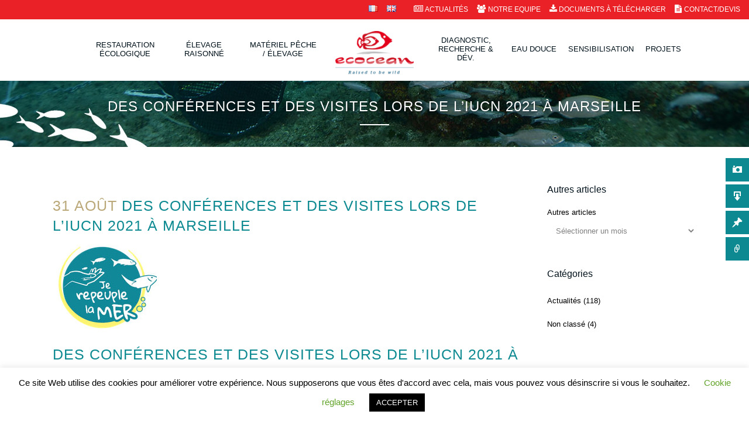

--- FILE ---
content_type: text/html; charset=UTF-8
request_url: https://www.ecocean.fr/iucn-marseille/
body_size: 21119
content:
<!DOCTYPE html>
<html lang="fr-FR">
<head>
<meta charset="UTF-8" />
<meta name="viewport" content="width=device-width,initial-scale=1,user-scalable=no">
<link rel="profile" href="http://gmpg.org/xfn/11" />
<link rel="pingback" href="https://www.ecocean.fr/2019/xmlrpc.php" />
<title>Ecocean | Des conférences et des visites lors de l&rsquo;IUCN 2021 à Marseille</title>
<link rel='dns-prefetch' href='//maps.googleapis.com' />
<link rel='dns-prefetch' href='//www.google.com' />
<link rel='dns-prefetch' href='//s.w.org' />
<link rel="alternate" type="application/rss+xml" title="Ecocean &raquo; Flux" href="https://www.ecocean.fr/feed/" />
<link rel="alternate" type="application/rss+xml" title="Ecocean &raquo; Flux des commentaires" href="https://www.ecocean.fr/comments/feed/" />
<link rel="alternate" type="application/rss+xml" title="Ecocean &raquo; Des conférences et des visites lors de l&rsquo;IUCN 2021 à Marseille Flux des commentaires" href="https://www.ecocean.fr/iucn-marseille/feed/" />
<script type="text/javascript">
window._wpemojiSettings = {"baseUrl":"https:\/\/s.w.org\/images\/core\/emoji\/13.0.1\/72x72\/","ext":".png","svgUrl":"https:\/\/s.w.org\/images\/core\/emoji\/13.0.1\/svg\/","svgExt":".svg","source":{"concatemoji":"https:\/\/www.ecocean.fr\/2019\/wp-includes\/js\/wp-emoji-release.min.js?ver=5.6.14"}};
!function(e,a,t){var n,r,o,i=a.createElement("canvas"),p=i.getContext&&i.getContext("2d");function s(e,t){var a=String.fromCharCode;p.clearRect(0,0,i.width,i.height),p.fillText(a.apply(this,e),0,0);e=i.toDataURL();return p.clearRect(0,0,i.width,i.height),p.fillText(a.apply(this,t),0,0),e===i.toDataURL()}function c(e){var t=a.createElement("script");t.src=e,t.defer=t.type="text/javascript",a.getElementsByTagName("head")[0].appendChild(t)}for(o=Array("flag","emoji"),t.supports={everything:!0,everythingExceptFlag:!0},r=0;r<o.length;r++)t.supports[o[r]]=function(e){if(!p||!p.fillText)return!1;switch(p.textBaseline="top",p.font="600 32px Arial",e){case"flag":return s([127987,65039,8205,9895,65039],[127987,65039,8203,9895,65039])?!1:!s([55356,56826,55356,56819],[55356,56826,8203,55356,56819])&&!s([55356,57332,56128,56423,56128,56418,56128,56421,56128,56430,56128,56423,56128,56447],[55356,57332,8203,56128,56423,8203,56128,56418,8203,56128,56421,8203,56128,56430,8203,56128,56423,8203,56128,56447]);case"emoji":return!s([55357,56424,8205,55356,57212],[55357,56424,8203,55356,57212])}return!1}(o[r]),t.supports.everything=t.supports.everything&&t.supports[o[r]],"flag"!==o[r]&&(t.supports.everythingExceptFlag=t.supports.everythingExceptFlag&&t.supports[o[r]]);t.supports.everythingExceptFlag=t.supports.everythingExceptFlag&&!t.supports.flag,t.DOMReady=!1,t.readyCallback=function(){t.DOMReady=!0},t.supports.everything||(n=function(){t.readyCallback()},a.addEventListener?(a.addEventListener("DOMContentLoaded",n,!1),e.addEventListener("load",n,!1)):(e.attachEvent("onload",n),a.attachEvent("onreadystatechange",function(){"complete"===a.readyState&&t.readyCallback()})),(n=t.source||{}).concatemoji?c(n.concatemoji):n.wpemoji&&n.twemoji&&(c(n.twemoji),c(n.wpemoji)))}(window,document,window._wpemojiSettings);
</script>
<style type="text/css">
img.wp-smiley,
img.emoji {
display: inline !important;
border: none !important;
box-shadow: none !important;
height: 1em !important;
width: 1em !important;
margin: 0 .07em !important;
vertical-align: -0.1em !important;
background: none !important;
padding: 0 !important;
}
</style>
<!-- <link rel='stylesheet' id='font-awesome-css'  href='https://www.ecocean.fr/2019/wp-content/plugins/menu-icons/vendor/codeinwp/icon-picker/css/types/font-awesome.min.css?ver=4.7.0' type='text/css' media='all' /> -->
<!-- <link rel='stylesheet' id='menu-icons-extra-css'  href='https://www.ecocean.fr/2019/wp-content/plugins/menu-icons/css/extra.min.css?ver=0.12.5' type='text/css' media='all' /> -->
<!-- <link rel='stylesheet' id='wp-block-library-css'  href='https://www.ecocean.fr/2019/wp-includes/css/dist/block-library/style.min.css?ver=5.6.14' type='text/css' media='all' /> -->
<!-- <link rel='stylesheet' id='contact-form-7-css'  href='https://www.ecocean.fr/2019/wp-content/plugins/contact-form-7/includes/css/styles.css?ver=5.1.6' type='text/css' media='all' /> -->
<!-- <link rel='stylesheet' id='cookie-law-info-css'  href='https://www.ecocean.fr/2019/wp-content/plugins/cookie-law-info/legacy/public/css/cookie-law-info-public.css?ver=3.2.8' type='text/css' media='all' /> -->
<!-- <link rel='stylesheet' id='cookie-law-info-gdpr-css'  href='https://www.ecocean.fr/2019/wp-content/plugins/cookie-law-info/legacy/public/css/cookie-law-info-gdpr.css?ver=3.2.8' type='text/css' media='all' /> -->
<!-- <link rel='stylesheet' id='qtPlacesStyle-css'  href='https://www.ecocean.fr/2019/wp-content/plugins/qt-places/inc/frontend/assets/styles.css?ver=5.6.14' type='text/css' media='all' /> -->
<!-- <link rel='stylesheet' id='rs-plugin-settings-css'  href='https://www.ecocean.fr/2019/wp-content/plugins/revslider/public/assets/css/rs6.css?ver=6.4.2' type='text/css' media='all' /> -->
<link rel="stylesheet" type="text/css" href="//www.ecocean.fr/2019/wp-content/cache/wpfc-minified/d6jrfsd6/6dyia.css" media="all"/>
<style id='rs-plugin-settings-inline-css' type='text/css'>
#rs-demo-id {}
</style>
<!-- <link rel='stylesheet' id='wpfm-frontend-font-awesome-css'  href='https://www.ecocean.fr/2019/wp-content/plugins/wp-floating-menu/css/font-awesome/font-awesome.min.css?ver=5.6.14' type='text/css' media='all' /> -->
<!-- <link rel='stylesheet' id='wpfm-frontend-genericons-css-css'  href='https://www.ecocean.fr/2019/wp-content/plugins/wp-floating-menu/css/genericons.css?ver=5.6.14' type='text/css' media='all' /> -->
<!-- <link rel='stylesheet' id='wpfm-frontend-css-css'  href='https://www.ecocean.fr/2019/wp-content/plugins/wp-floating-menu/css/front-end.css?ver=5.6.14' type='text/css' media='all' /> -->
<!-- <link rel='stylesheet' id='dashicons-css'  href='https://www.ecocean.fr/2019/wp-includes/css/dashicons.min.css?ver=5.6.14' type='text/css' media='all' /> -->
<!-- <link rel='stylesheet' id='wpfm-frontend-vesper-icons-css-css'  href='https://www.ecocean.fr/2019/wp-content/plugins/wp-floating-menu/css/vesper-icons.css?ver=5.6.14' type='text/css' media='all' /> -->
<!-- <link rel='stylesheet' id='math-captcha-frontend-css'  href='https://www.ecocean.fr/2019/wp-content/plugins/wp-math-captcha/css/frontend.css?ver=5.6.14' type='text/css' media='all' /> -->
<!-- <link rel='stylesheet' id='mediaelement-css'  href='https://www.ecocean.fr/2019/wp-includes/js/mediaelement/mediaelementplayer-legacy.min.css?ver=4.2.16' type='text/css' media='all' /> -->
<!-- <link rel='stylesheet' id='wp-mediaelement-css'  href='https://www.ecocean.fr/2019/wp-includes/js/mediaelement/wp-mediaelement.min.css?ver=5.6.14' type='text/css' media='all' /> -->
<!-- <link rel='stylesheet' id='bridge-default-style-css'  href='https://www.ecocean.fr/2019/wp-content/themes/bridge/style.css?ver=5.6.14' type='text/css' media='all' /> -->
<!-- <link rel='stylesheet' id='bridge-qode-font_awesome-css'  href='https://www.ecocean.fr/2019/wp-content/themes/bridge/css/font-awesome/css/font-awesome.min.css?ver=5.6.14' type='text/css' media='all' /> -->
<!-- <link rel='stylesheet' id='bridge-qode-font_elegant-css'  href='https://www.ecocean.fr/2019/wp-content/themes/bridge/css/elegant-icons/style.min.css?ver=5.6.14' type='text/css' media='all' /> -->
<!-- <link rel='stylesheet' id='bridge-qode-linea_icons-css'  href='https://www.ecocean.fr/2019/wp-content/themes/bridge/css/linea-icons/style.css?ver=5.6.14' type='text/css' media='all' /> -->
<!-- <link rel='stylesheet' id='bridge-qode-dripicons-css'  href='https://www.ecocean.fr/2019/wp-content/themes/bridge/css/dripicons/dripicons.css?ver=5.6.14' type='text/css' media='all' /> -->
<!-- <link rel='stylesheet' id='bridge-qode-kiko-css'  href='https://www.ecocean.fr/2019/wp-content/themes/bridge/css/kiko/kiko-all.css?ver=5.6.14' type='text/css' media='all' /> -->
<!-- <link rel='stylesheet' id='bridge-qode-font_awesome_5-css'  href='https://www.ecocean.fr/2019/wp-content/themes/bridge/css/font-awesome-5/css/font-awesome-5.min.css?ver=5.6.14' type='text/css' media='all' /> -->
<!-- <link rel='stylesheet' id='bridge-stylesheet-css'  href='https://www.ecocean.fr/2019/wp-content/themes/bridge/css/stylesheet.min.css?ver=5.6.14' type='text/css' media='all' /> -->
<link rel="stylesheet" type="text/css" href="//www.ecocean.fr/2019/wp-content/cache/wpfc-minified/e2emvj6i/6dyia.css" media="all"/>
<style id='bridge-stylesheet-inline-css' type='text/css'>
.postid-5707.disabled_footer_top .footer_top_holder, .postid-5707.disabled_footer_bottom .footer_bottom_holder { display: none;}
</style>
<!-- <link rel='stylesheet' id='bridge-print-css'  href='https://www.ecocean.fr/2019/wp-content/themes/bridge/css/print.css?ver=5.6.14' type='text/css' media='all' /> -->
<!-- <link rel='stylesheet' id='bridge-style-dynamic-css'  href='https://www.ecocean.fr/2019/wp-content/themes/bridge/css/style_dynamic.css?ver=1647340486' type='text/css' media='all' /> -->
<!-- <link rel='stylesheet' id='bridge-responsive-css'  href='https://www.ecocean.fr/2019/wp-content/themes/bridge/css/responsive.min.css?ver=5.6.14' type='text/css' media='all' /> -->
<!-- <link rel='stylesheet' id='bridge-style-dynamic-responsive-css'  href='https://www.ecocean.fr/2019/wp-content/themes/bridge/css/style_dynamic_responsive.css?ver=1647340486' type='text/css' media='all' /> -->
<link rel="stylesheet" type="text/css" href="//www.ecocean.fr/2019/wp-content/cache/wpfc-minified/hbwhdxh/6dyia.css" media="all"/>
<style id='bridge-style-dynamic-responsive-inline-css' type='text/css'>
.header_top .left {
float: left;
height: 0;
}
@media only screen and (max-width: 600px) {
#rev_slider_2_1 {
margin-top: 70px !important;
}}
.touch .popup_menu_holder_outer{
display: none;
}
.touch .popup_menu_opened .popup_menu_holder_outer{
display: block;
}
.title .title_overlay {
background-size: auto !important;
background-position: bottom;
background-repeat: no-repeat;
}
nav.main_menu ul li {
max-width: 135px;
text-align: center;
}
.cover_boxes ul li .box .box_content { top: 0; }
.cover_boxes ul li .box .qbutton { margin-top: 18px; }
.drop_down .second .inner .widget {
padding-bottom: 13px;
}
.blog_holder.masonry article.format-standard .post_text .post_text_inner, .blog_holder.masonry article.format-gallery .post_text .post_text_inner {
padding-left: 0;
}
.blog_holder.masonry article .post_info, .blog_holder.masonry_full_width article .post_info {
color: #baa878;
}
.blog_holder article .post_text h5 {
margin: 5px 0 5px;
}
.blog_holder.blog_pinterest article h5 a {
font-size: 18px;
letter-spacing: 2px;
}
blockquote h5 {
font-size: 17px;
font-weight: 300;
}
.blog_holder article .post_text h2 .date {
color: #baa878;
}
.single_tags h5 {
font-size: 13px;
}
.header-left-from-logo-widget, .header-right-from-logo-widget {
padding: 0px;
}
.header-left-from-logo-widget-inner .textwidget {
color: #baa878;
}
nav.popup_menu ul li a, nav.popup_menu ul li h6 {
text-transform: none;
}
nav.popup_menu ul {
top: 20px;
}
img.popup {
padding-top: 80px;
}
.footer_top.footer_top_full {
padding: 28px 40px;
}
#back_to_top.on {
right: 39px;
}
#back_to_top {
bottom: 140px;
}
.footer_top .widget_nav_menu ul li{
padding:0 0 5px;
}
.qbutton, .load_more a, .blog_load_more_button a, #submit_comment, .drop_down .wide .second ul li .qbutton, .drop_down .wide .second ul li ul li .qbutton {
text-transform: none;
}
#infscr-loading div {
display: none;
}
.footer_top .three_columns .column2 .column_inner>div {
margin-left: 0;
}
header.centered_logo .header_inner_left {
position: relative;
left: 0px;
top: 0px;
}
nav.main_menu>ul>li>a>span {
display: table-cell;
padding: 0 3px;
vertical-align: middle;
line-height: normal;
}
@media only screen and (min-width: 1000px) {
header.centered_logo .header_inner_right {
position: absolute;
right: 80px;
}
}
@media only screen and (min-width: 1000px) {
header.stick_with_left_right_menu nav.main_menu.left_side, header.stick_with_left_right_menu nav.main_menu.right_side{
position: absolute;
}
}
nav.mobile_menu ul li a {text-align:center;}
.footer_top_holder {
background: url(https://www.ecocean.fr/2019/wp-content/uploads/2019/08/footer.png) no-repeat top  #1e8c97;
background-size: 100%; 
padding-top: 100px;
}
.q_elements_item.qode-eh-with-shadow, .qode_video_box {
box-shadow: 1px 2px 24px 0px rgba(74, 64, 54, 0.1);
}
.vc_custom_1566987711328 {
background-position: bottom !important;
}
.video {
background-position: bottom !important;
}
.q_circles_holder .q_circle_inner2 {
border: 1px solid #ea2227;
}
.title .title_overlay {
background-size: cover;
background-repeat: no-repeat;
}
.call_to_action .text_wrapper .call_to_action_text {
color: #00111b;
}
.portfolio_navigation.navigation_title {
border-top: 1px solid #e0e0e0;
border-bottom: 1px solid #e0e0e0;
padding: 28px 0 50px;
}
.vertical {
margin-top: 25vh; /* poussé de la moitié de hauteur de viewport */
transform: translateY(-25%); /* tiré de la moitié de sa propre hauteur */
}
.testimonials_c_holder .testimonial_content_inner .testimonial_rating_holder {
line-height: 1em;
margin: 15px 0 25px;
color: #FFD700;
}
.blog_holder.blog_pinterest article {
border:1px solid #1e8c97;
}
.blog_holder.blog_pinterest article .post_info, .blog_holder article .post_info {display:none;}
.fa-stack {
width: 2em !important;
}
h3.iconeh3 {
line-height:2em !imortant;
}
.footer_top h5 {
margin: 10px 0 10px;
}
</style>
<!-- <link rel='stylesheet' id='js_composer_front-css'  href='https://www.ecocean.fr/2019/wp-content/plugins/js_composer/assets/css/js_composer.min.css?ver=6.6.0' type='text/css' media='all' /> -->
<!-- <link rel='stylesheet' id='bridge-core-dashboard-style-css'  href='https://www.ecocean.fr/2019/wp-content/plugins/bridge-core/modules/core-dashboard/assets/css/core-dashboard.min.css?ver=5.6.14' type='text/css' media='all' /> -->
<!-- <link rel='stylesheet' id='dflip-icons-style-css'  href='https://www.ecocean.fr/2019/wp-content/plugins/3d-flipbook-dflip-lite/assets/css/themify-icons.min.css?ver=1.7.5.1' type='text/css' media='all' /> -->
<!-- <link rel='stylesheet' id='dflip-style-css'  href='https://www.ecocean.fr/2019/wp-content/plugins/3d-flipbook-dflip-lite/assets/css/dflip.min.css?ver=1.7.5.1' type='text/css' media='all' /> -->
<link rel="stylesheet" type="text/css" href="//www.ecocean.fr/2019/wp-content/cache/wpfc-minified/lazmgikf/6dyia.css" media="all"/>
<link rel='stylesheet' id='wpfm-google-fonts-css'  href='//fonts.googleapis.com/css?family=Roboto%3A100italic%2C100%2C300italic%2C300%2C400italic%2C400%2C500italic%2C500%2C700italic%2C700%2C900italic%2C900&ver=5.6.14' type='text/css' media='all' />
<script src='//www.ecocean.fr/2019/wp-content/cache/wpfc-minified/qhu4gwzk/6dyia.js' type="text/javascript"></script>
<!-- <script type='text/javascript' src='https://www.ecocean.fr/2019/wp-includes/js/jquery/jquery.min.js?ver=3.5.1' id='jquery-core-js'></script> -->
<!-- <script type='text/javascript' src='https://www.ecocean.fr/2019/wp-includes/js/jquery/jquery-migrate.min.js?ver=3.3.2' id='jquery-migrate-js'></script> -->
<script type='text/javascript' id='cookie-law-info-js-extra'>
/* <![CDATA[ */
var Cli_Data = {"nn_cookie_ids":[],"cookielist":[],"non_necessary_cookies":[],"ccpaEnabled":"","ccpaRegionBased":"","ccpaBarEnabled":"","strictlyEnabled":["necessary","obligatoire"],"ccpaType":"gdpr","js_blocking":"","custom_integration":"","triggerDomRefresh":"","secure_cookies":""};
var cli_cookiebar_settings = {"animate_speed_hide":"500","animate_speed_show":"500","background":"#FFF","border":"#b1a6a6c2","border_on":"","button_1_button_colour":"#000","button_1_button_hover":"#000000","button_1_link_colour":"#fff","button_1_as_button":"1","button_1_new_win":"","button_2_button_colour":"#333","button_2_button_hover":"#292929","button_2_link_colour":"#444","button_2_as_button":"","button_2_hidebar":"1","button_3_button_colour":"#000","button_3_button_hover":"#000000","button_3_link_colour":"#fff","button_3_as_button":"1","button_3_new_win":"","button_4_button_colour":"#000","button_4_button_hover":"#000000","button_4_link_colour":"#62a329","button_4_as_button":"","button_7_button_colour":"#61a229","button_7_button_hover":"#4e8221","button_7_link_colour":"#fff","button_7_as_button":"1","button_7_new_win":"","font_family":"inherit","header_fix":"","notify_animate_hide":"1","notify_animate_show":"","notify_div_id":"#cookie-law-info-bar","notify_position_horizontal":"right","notify_position_vertical":"bottom","scroll_close":"","scroll_close_reload":"","accept_close_reload":"","reject_close_reload":"","showagain_tab":"","showagain_background":"#fff","showagain_border":"#000","showagain_div_id":"#cookie-law-info-again","showagain_x_position":"100px","text":"#000","show_once_yn":"","show_once":"10000","logging_on":"","as_popup":"","popup_overlay":"1","bar_heading_text":"","cookie_bar_as":"banner","popup_showagain_position":"bottom-right","widget_position":"left"};
var log_object = {"ajax_url":"https:\/\/www.ecocean.fr\/2019\/wp-admin\/admin-ajax.php"};
/* ]]> */
</script>
<script src='//www.ecocean.fr/2019/wp-content/cache/wpfc-minified/e59ql3ja/6dyia.js' type="text/javascript"></script>
<!-- <script type='text/javascript' src='https://www.ecocean.fr/2019/wp-content/plugins/cookie-law-info/legacy/public/js/cookie-law-info-public.js?ver=3.2.8' id='cookie-law-info-js'></script> -->
<script type='text/javascript' src='https://maps.googleapis.com/maps/api/js?key=AIzaSyAVF3obHuiWaPjgPS-8KtkaWLzukL7D6Fk&ver=5.6.14' id='qt-google-maps-js'></script>
<script type='text/javascript' src='https://www.google.com/jsapi?ver=5.6.14' id='google-jsapi-js'></script>
<script src='//www.ecocean.fr/2019/wp-content/cache/wpfc-minified/eqet507t/6dyia.js' type="text/javascript"></script>
<!-- <script type='text/javascript' src='https://www.ecocean.fr/2019/wp-content/plugins/revslider/public/assets/js/rbtools.min.js?ver=6.4.2' id='tp-tools-js'></script> -->
<!-- <script type='text/javascript' src='https://www.ecocean.fr/2019/wp-content/plugins/revslider/public/assets/js/rs6.min.js?ver=6.4.2' id='revmin-js'></script> -->
<!-- <script type='text/javascript' src='https://www.ecocean.fr/2019/wp-content/plugins/wp-floating-menu/js/frontend.js?ver=1.4.3' id='wpfm-frontend-js-js'></script> -->
<link rel="https://api.w.org/" href="https://www.ecocean.fr/wp-json/" /><link rel="alternate" type="application/json" href="https://www.ecocean.fr/wp-json/wp/v2/posts/5707" /><link rel="EditURI" type="application/rsd+xml" title="RSD" href="https://www.ecocean.fr/2019/xmlrpc.php?rsd" />
<link rel="wlwmanifest" type="application/wlwmanifest+xml" href="https://www.ecocean.fr/2019/wp-includes/wlwmanifest.xml" /> 
<meta name="generator" content="WordPress 5.6.14" />
<link rel="canonical" href="https://www.ecocean.fr/iucn-marseille/" />
<link rel='shortlink' href='https://www.ecocean.fr/?p=5707' />
<link rel="alternate" type="application/json+oembed" href="https://www.ecocean.fr/wp-json/oembed/1.0/embed?url=https%3A%2F%2Fwww.ecocean.fr%2Fiucn-marseille%2F" />
<link rel="alternate" type="text/xml+oembed" href="https://www.ecocean.fr/wp-json/oembed/1.0/embed?url=https%3A%2F%2Fwww.ecocean.fr%2Fiucn-marseille%2F&#038;format=xml" />
<meta name="bmi-version" content="1.2.8" /><script data-cfasync="false"> var dFlipLocation = "https://www.ecocean.fr/2019/wp-content/plugins/3d-flipbook-dflip-lite/assets/"; var dFlipWPGlobal = {"text":{"toggleSound":"Turn on\/off Sound","toggleThumbnails":"Toggle Thumbnails","toggleOutline":"Toggle Outline\/Bookmark","previousPage":"Previous Page","nextPage":"Next Page","toggleFullscreen":"Toggle Fullscreen","zoomIn":"Zoom In","zoomOut":"Zoom Out","toggleHelp":"Toggle Help","singlePageMode":"Single Page Mode","doublePageMode":"Double Page Mode","downloadPDFFile":"Download PDF File","gotoFirstPage":"Goto First Page","gotoLastPage":"Goto Last Page","share":"Share","mailSubject":"I wanted you to see this FlipBook","mailBody":"Check out this site {{url}}","loading":"DearFlip: Loading "},"moreControls":"download,pageMode,startPage,endPage,sound","hideControls":"","scrollWheel":"true","backgroundColor":"#777","backgroundImage":"","height":"auto","paddingLeft":"20","paddingRight":"20","controlsPosition":"bottom","duration":800,"soundEnable":"true","enableDownload":"true","enableAnnotation":"false","enableAnalytics":"false","webgl":"true","hard":"none","maxTextureSize":"1600","rangeChunkSize":"524288","zoomRatio":1.5,"stiffness":3,"pageMode":"0","singlePageMode":"0","pageSize":"0","autoPlay":"false","autoPlayDuration":5000,"autoPlayStart":"false","linkTarget":"2","sharePrefix":"dearflip-"};</script><meta name="generator" content="Powered by WPBakery Page Builder - drag and drop page builder for WordPress."/>
<meta name="generator" content="Powered by Slider Revolution 6.4.2 - responsive, Mobile-Friendly Slider Plugin for WordPress with comfortable drag and drop interface." />
<link rel="icon" href="https://www.ecocean.fr/2019/wp-content/uploads/2020/01/cropped-favicon-1-32x32.png" sizes="32x32" />
<link rel="icon" href="https://www.ecocean.fr/2019/wp-content/uploads/2020/01/cropped-favicon-1-192x192.png" sizes="192x192" />
<link rel="apple-touch-icon" href="https://www.ecocean.fr/2019/wp-content/uploads/2020/01/cropped-favicon-1-180x180.png" />
<meta name="msapplication-TileImage" content="https://www.ecocean.fr/2019/wp-content/uploads/2020/01/cropped-favicon-1-270x270.png" />
<script type="text/javascript">function setREVStartSize(e){
//window.requestAnimationFrame(function() {				 
window.RSIW = window.RSIW===undefined ? window.innerWidth : window.RSIW;	
window.RSIH = window.RSIH===undefined ? window.innerHeight : window.RSIH;	
try {								
var pw = document.getElementById(e.c).parentNode.offsetWidth,
newh;
pw = pw===0 || isNaN(pw) ? window.RSIW : pw;
e.tabw = e.tabw===undefined ? 0 : parseInt(e.tabw);
e.thumbw = e.thumbw===undefined ? 0 : parseInt(e.thumbw);
e.tabh = e.tabh===undefined ? 0 : parseInt(e.tabh);
e.thumbh = e.thumbh===undefined ? 0 : parseInt(e.thumbh);
e.tabhide = e.tabhide===undefined ? 0 : parseInt(e.tabhide);
e.thumbhide = e.thumbhide===undefined ? 0 : parseInt(e.thumbhide);
e.mh = e.mh===undefined || e.mh=="" || e.mh==="auto" ? 0 : parseInt(e.mh,0);		
if(e.layout==="fullscreen" || e.l==="fullscreen") 						
newh = Math.max(e.mh,window.RSIH);					
else{					
e.gw = Array.isArray(e.gw) ? e.gw : [e.gw];
for (var i in e.rl) if (e.gw[i]===undefined || e.gw[i]===0) e.gw[i] = e.gw[i-1];					
e.gh = e.el===undefined || e.el==="" || (Array.isArray(e.el) && e.el.length==0)? e.gh : e.el;
e.gh = Array.isArray(e.gh) ? e.gh : [e.gh];
for (var i in e.rl) if (e.gh[i]===undefined || e.gh[i]===0) e.gh[i] = e.gh[i-1];
var nl = new Array(e.rl.length),
ix = 0,						
sl;					
e.tabw = e.tabhide>=pw ? 0 : e.tabw;
e.thumbw = e.thumbhide>=pw ? 0 : e.thumbw;
e.tabh = e.tabhide>=pw ? 0 : e.tabh;
e.thumbh = e.thumbhide>=pw ? 0 : e.thumbh;					
for (var i in e.rl) nl[i] = e.rl[i]<window.RSIW ? 0 : e.rl[i];
sl = nl[0];									
for (var i in nl) if (sl>nl[i] && nl[i]>0) { sl = nl[i]; ix=i;}															
var m = pw>(e.gw[ix]+e.tabw+e.thumbw) ? 1 : (pw-(e.tabw+e.thumbw)) / (e.gw[ix]);					
newh =  (e.gh[ix] * m) + (e.tabh + e.thumbh);
}				
if(window.rs_init_css===undefined) window.rs_init_css = document.head.appendChild(document.createElement("style"));					
document.getElementById(e.c).height = newh+"px";
window.rs_init_css.innerHTML += "#"+e.c+"_wrapper { height: "+newh+"px }";				
} catch(e){
console.log("Failure at Presize of Slider:" + e)
}					   
//});
};</script>
<noscript><style> .wpb_animate_when_almost_visible { opacity: 1; }</style></noscript></head>
<body class="post-template-default single single-post postid-5707 single-format-gallery bridge-core-2.6.7  qode-theme-ver-25.2 qode-theme-bridge wpb-js-composer js-comp-ver-6.6.0 vc_responsive" itemscope itemtype="http://schema.org/WebPage">
<div class="wrapper">
<div class="wrapper_inner">
<!-- Google Analytics start -->
<script>
var _gaq = _gaq || [];
_gaq.push(['_setAccount', 'UA-92959627-1']);
_gaq.push(['_trackPageview']);
(function() {
var ga = document.createElement('script'); ga.type = 'text/javascript'; ga.async = true;
ga.src = ('https:' == document.location.protocol ? 'https://ssl' : 'http://www') + '.google-analytics.com/ga.js';
var s = document.getElementsByTagName('script')[0]; s.parentNode.insertBefore(ga, s);
})();
</script>
<!-- Google Analytics end -->
<header class=" has_top centered_logo scroll_header_top_area  stick_with_left_right_menu scrolled_not_transparent header_style_on_scroll page_header">
<div class="header_inner clearfix">
<div class="header_top_bottom_holder">
<div class="header_top clearfix" style='' >
<div class="left">
<div class="inner">
</div>
</div>
<div class="right">
<div class="inner">
<div class="header-widget widget_nav_menu header-right-widget"><div class="menu-top-menu-langues-container"><ul id="menu-top-menu-langues" class="menu"><li id="menu-item-4384-fr" class="lang-item lang-item-20 lang-item-fr current-lang lang-item-first menu-item menu-item-type-custom menu-item-object-custom menu-item-4384-fr"><a href="https://www.ecocean.fr/iucn-marseille/" hreflang="fr-FR" lang="fr-FR"><img src="[data-uri]" title="Français" alt="Français" width="16" height="11" style="width: 16px; height: 11px;" /></a></li>
<li id="menu-item-4384-en" class="lang-item lang-item-23 lang-item-en no-translation menu-item menu-item-type-custom menu-item-object-custom menu-item-4384-en"><a href="https://www.ecocean.fr/home/" hreflang="en-GB" lang="en-GB"><img src="[data-uri]" title="English" alt="English" width="16" height="11" style="width: 16px; height: 11px;" /></a></li>
</ul></div></div><div class="header-widget widget_nav_menu header-right-widget"><div class="menu-top-menu-container"><ul id="menu-top-menu" class="menu"><li id="menu-item-3423" class="menu-item menu-item-type-post_type menu-item-object-page menu-item-3423"><a href="https://www.ecocean.fr/actualites/"><i class="_mi _before fa fa-newspaper-o" aria-hidden="true"></i><span>Actualités</span></a></li>
<li id="menu-item-4423" class="menu-item menu-item-type-post_type menu-item-object-page menu-item-4423"><a href="https://www.ecocean.fr/equipe/"><i class="_mi _before fa fa-group" aria-hidden="true"></i><span>Notre Equipe</span></a></li>
<li id="menu-item-36" class="menu-item menu-item-type-post_type menu-item-object-page menu-item-36"><a href="https://www.ecocean.fr/documents-a-telecharger/"><i class="_mi _before fa fa-download" aria-hidden="true"></i><span>Documents à télécharger</span></a></li>
<li id="menu-item-5544" class="menu-item menu-item-type-post_type menu-item-object-page menu-item-5544"><a href="https://www.ecocean.fr/devis-contact/"><i class="_mi _before fa fa-file-text" aria-hidden="true"></i><span>Contact/Devis</span></a></li>
</ul></div></div>						</div>
</div>
</div>
<div class="header_bottom clearfix" style='' >
<nav class="main_menu drop_down left_side">
<ul id="menu-gauche-menu" class=""><li id="nav-menu-item-448" class="menu-item menu-item-type-post_type menu-item-object-page  narrow"><a href="https://www.ecocean.fr/restauration-ecologique/" class=""><i class="menu_icon blank fa"></i><span>Restauration écologique</span><span class="plus"></span></a></li>
<li id="nav-menu-item-447" class="menu-item menu-item-type-post_type menu-item-object-page  narrow"><a href="https://www.ecocean.fr/elevage-raisonne/" class=""><i class="menu_icon blank fa"></i><span>Élevage raisonné</span><span class="plus"></span></a></li>
<li id="nav-menu-item-446" class="menu-item menu-item-type-post_type menu-item-object-page  narrow"><a href="https://www.ecocean.fr/materiel-de-peche-et-delevage/" class=""><i class="menu_icon blank fa"></i><span>Matériel pêche / élevage</span><span class="plus"></span></a></li>
</ul>								</nav>
<div class="header_inner_left">
<div class="mobile_menu_button">
<span>
<i class="qode_icon_font_awesome fa fa-bars " ></i>		</span>
</div>
<div class="logo_wrapper" >
<div class="q_logo">
<a itemprop="url" href="https://www.ecocean.fr/" >
<img itemprop="image" class="normal" src="https://www.ecocean.fr/2019/wp-content/uploads/2019/08/LOGO-CLASSIQUE.png" alt="Logo"> 			 <img itemprop="image" class="light" src="https://www.ecocean.fr/2019/wp-content/uploads/2019/08/LOGO-CLASSIQUE.png" alt="Logo"/> 			 <img itemprop="image" class="dark" src="https://www.ecocean.fr/2019/wp-content/uploads/2019/08/LOGO-CLASSIQUE.png" alt="Logo"/> 			 <img itemprop="image" class="sticky" src="https://www.ecocean.fr/2019/wp-content/uploads/2019/08/LOGO-CLASSIQUE.png" alt="Logo"/> 			 <img itemprop="image" class="mobile" src="https://www.ecocean.fr/2019/wp-content/uploads/2019/08/LOGO-CLASSIQUE.png" alt="Logo"/> 					</a>
</div>
</div>															</div>
<nav class="main_menu drop_down right_side">
<ul id="menu-droite-menu" class=""><li id="nav-menu-item-451" class="menu-item menu-item-type-post_type menu-item-object-page  narrow"><a href="https://www.ecocean.fr/diagnostic-et-rd/" class=""><i class="menu_icon blank fa"></i><span>Diagnostic, Recherche &#038; Dév.</span><span class="plus"></span></a></li>
<li id="nav-menu-item-5543" class="menu-item menu-item-type-post_type menu-item-object-page  narrow"><a href="https://www.ecocean.fr/eau-douce/" class=""><i class="menu_icon blank fa"></i><span>Eau douce</span><span class="plus"></span></a></li>
<li id="nav-menu-item-4422" class="menu-item menu-item-type-post_type menu-item-object-page  narrow"><a href="https://www.ecocean.fr/sensibilisation/" class=""><i class="menu_icon blank fa"></i><span>Sensibilisation</span><span class="plus"></span></a></li>
<li id="nav-menu-item-4735" class="menu-item menu-item-type-custom menu-item-object-custom menu-item-has-children  has_sub narrow"><a href="#" class=""><i class="menu_icon blank fa"></i><span>Projets</span><span class="plus"></span></a>
<div class="second"><div class="inner"><ul>
<li id="nav-menu-item-450" class="menu-item menu-item-type-post_type menu-item-object-page "><a href="https://www.ecocean.fr/projets/" class=""><i class="menu_icon blank fa"></i><span>Projets internationaux</span><span class="plus"></span></a></li>
<li id="nav-menu-item-4736" class="menu-item menu-item-type-post_type menu-item-object-page "><a href="https://www.ecocean.fr/projets/en-france/" class=""><i class="menu_icon blank fa"></i><span>En France</span><span class="plus"></span></a></li>
</ul></div></div>
</li>
</ul>								</nav>
<nav class="mobile_menu">
<ul id="menu-mobile" class=""><li id="mobile-menu-item-4857" class="menu-item menu-item-type-post_type menu-item-object-page "><a href="https://www.ecocean.fr/restauration-ecologique/" class=""><span>Restauration écologique</span></a><span class="mobile_arrow"><i class="fa fa-angle-right"></i><i class="fa fa-angle-down"></i></span></li>
<li id="mobile-menu-item-4852" class="menu-item menu-item-type-post_type menu-item-object-page "><a href="https://www.ecocean.fr/elevage-raisonne/" class=""><span>Élevage raisonné</span></a><span class="mobile_arrow"><i class="fa fa-angle-right"></i><i class="fa fa-angle-down"></i></span></li>
<li id="mobile-menu-item-4854" class="menu-item menu-item-type-post_type menu-item-object-page "><a href="https://www.ecocean.fr/materiel-de-peche-et-delevage/" class=""><span>Matériel de pêche et d&rsquo;élevage</span></a><span class="mobile_arrow"><i class="fa fa-angle-right"></i><i class="fa fa-angle-down"></i></span></li>
<li id="mobile-menu-item-4851" class="menu-item menu-item-type-post_type menu-item-object-page "><a href="https://www.ecocean.fr/diagnostic-et-rd/" class=""><span>Diagnostic, Recherche &#038; Développement</span></a><span class="mobile_arrow"><i class="fa fa-angle-right"></i><i class="fa fa-angle-down"></i></span></li>
<li id="mobile-menu-item-5542" class="menu-item menu-item-type-post_type menu-item-object-page "><a href="https://www.ecocean.fr/eau-douce/" class=""><span>Eau douce</span></a><span class="mobile_arrow"><i class="fa fa-angle-right"></i><i class="fa fa-angle-down"></i></span></li>
<li id="mobile-menu-item-4855" class="menu-item menu-item-type-post_type menu-item-object-page "><a href="https://www.ecocean.fr/projets/" class=""><span>Projets</span></a><span class="mobile_arrow"><i class="fa fa-angle-right"></i><i class="fa fa-angle-down"></i></span></li>
<li id="mobile-menu-item-4856" class="menu-item menu-item-type-post_type menu-item-object-page "><a href="https://www.ecocean.fr/projets/en-france/" class=""><span>En France</span></a><span class="mobile_arrow"><i class="fa fa-angle-right"></i><i class="fa fa-angle-down"></i></span></li>
<li id="mobile-menu-item-4858" class="menu-item menu-item-type-post_type menu-item-object-page "><a href="https://www.ecocean.fr/sensibilisation/" class=""><span>Sensibilisation</span></a><span class="mobile_arrow"><i class="fa fa-angle-right"></i><i class="fa fa-angle-down"></i></span></li>
<li id="mobile-menu-item-4853" class="menu-item menu-item-type-post_type menu-item-object-page "><a href="https://www.ecocean.fr/galerie-photos-videos/" class=""><span>Galerie photos / vidéos</span></a><span class="mobile_arrow"><i class="fa fa-angle-right"></i><i class="fa fa-angle-down"></i></span></li>
<li id="mobile-menu-item-5541" class="menu-item menu-item-type-post_type menu-item-object-page "><a href="https://www.ecocean.fr/devis-contact/" class=""><span>Contact/Devis</span></a><span class="mobile_arrow"><i class="fa fa-angle-right"></i><i class="fa fa-angle-down"></i></span></li>
</ul></nav>
</div>
</div>
</div>
</header>	<a id="back_to_top" href="#">
<span class="fa-stack">
<span aria-hidden="true" class="qode_icon_font_elegant arrow_carrot-up " ></span>        </span>
</a>
<div class="content ">
<div class="content_inner  ">
<div class="title_outer title_without_animation title_text_shadow"    data-height="350">
<div class="title title_size_medium  position_center " style="height:350px;">
<div class="image not_responsive"></div>
<div class="title_overlay" style="background-image:url('https://www.ecocean.fr/2019/wp-content/uploads/2019/08/elevage-raisonné.jpg');"></div>
<div class="title_holder"  style="padding-top:238px;height:112px;">
<div class="container">
<div class="container_inner clearfix">
<div class="title_subtitle_holder" >
<h1 ><span>Des conférences et des visites lors de l&rsquo;IUCN 2021 à Marseille</span></h1>
<span class="separator small center"  ></span>
</div>
</div>
</div>
</div>
</div>
</div>
<div class="container">
<div class="container_inner default_template_holder" >
<div class="two_columns_75_25 background_color_sidebar grid2 clearfix">
<div class="column1">
<div class="column_inner">
<div class="blog_single blog_holder">
<article id="post-5707" class="post-5707 post type-post status-publish format-gallery has-post-thumbnail hentry category-actualites post_format-post-format-gallery">
<div class="post_content_holder">
<div class="post_image">
<div class="flexslider">
<ul class="slides">
<li><a itemprop="url"
href="https://www.ecocean.fr/iucn-marseille/"></a>
</li>
</ul>
</div>
</div>
<div class="post_text">
<div class="post_text_inner">
<h2 itemprop="name" class="entry_title"><span itemprop="dateCreated" class="date entry_date updated">31 Août<meta itemprop="interactionCount" content="UserComments: 0"/></span> Des conférences et des visites lors de l&rsquo;IUCN 2021 à Marseille</h2>
<div class="post_info">
<span class="time">Posted at 16:23h</span>
in <a href="https://www.ecocean.fr/category/actualites/" rel="category tag">Actualités</a>							<span class="post_author">
by								<a itemprop="author" class="post_author_link" href="https://www.ecocean.fr/author/sabrina-palmieri/">sabrina PALMIERI</a>
</span>
<span class="dots"><i class="fa fa-square"></i></span><div class="blog_share qode_share"><div class="social_share_holder"><a href="javascript:void(0)" target="_self"><span class="social_share_title">Share</span></a><div class="social_share_dropdown"><div class="inner_arrow"></div><ul><li class="facebook_share"><a href="javascript:void(0)" onclick="window.open('https://www.facebook.com/sharer.php?u=https%3A%2F%2Fwww.ecocean.fr%2Fiucn-marseille%2F', 'sharer', 'toolbar=0,status=0,width=620,height=280');"><i class="fa fa-facebook"></i></a></li><li class="twitter_share"><a href="#" onclick="popUp=window.open('https://twitter.com/share?status=Des+conf%C3%A9rences+et+des+visites+lors+de+l%26rsquo%3BIUCN+2021+%C3%A0+Marseille+Des+visites+de+notre+ferme+de+poissons+du+projet+https://www.ecocean.fr/iucn-marseille/', 'popupwindow', 'scrollbars=yes,width=800,height=400');popUp.focus();return false;"><i class="fa fa-twitter"></i></a></li><li  class="google_share"><a href="#" onclick="popUp=window.open('https://plus.google.com/share?url=https%3A%2F%2Fwww.ecocean.fr%2Fiucn-marseille%2F', 'popupwindow', 'scrollbars=yes,width=800,height=400');popUp.focus();return false"><i class="fa fa-google-plus"></i></a></li></ul></div></div></div>    						</div>
<h2><img loading="lazy" class="alignnone size-full wp-image-5671" src="https://www.ecocean.fr/2019/wp-content/uploads/2021/05/je-repeuple-la-mer.jpg" alt="je repeuple la mer" width="178" height="178" srcset="https://www.ecocean.fr/2019/wp-content/uploads/2021/05/je-repeuple-la-mer.jpg 178w, https://www.ecocean.fr/2019/wp-content/uploads/2021/05/je-repeuple-la-mer-150x150.jpg 150w" sizes="(max-width: 178px) 100vw, 178px" /></h2>
<h2>Des conférences et des visites lors de l&rsquo;<a href="https://www.iucncongress2020.org/fr">IUCN</a> 2021 à Marseille</h2>
<p>Des visites de notre ferme de poissons du projet #Casciomar au GPMM de Marseille</p>
<p>Inscriptions <a href="https://www.iucncongress2020.org/fr/reservez-vos-excursions">via le lien suivant</a></p>
<p>&nbsp;</p>
<p>Cette année, DRIVER a intégré <a href="https://ico-solutions.eu/fr/">ICO Solutions</a>. Cet événement a pour but de soutenir et promouvoir des solutions concrètes aux enjeux majeurs de préservation et développement soutenables des Iles, des Côtes et des Océans. A ce titre, plusieurs ateliers et rencontres ont été organisés depuis le début de l&rsquo;année.</p>
<p>Les 8 et 9 septembre 2021, à Marseille, et en parallèle du Congrès Mondial de la Nature de l&rsquo;UICN, auront lieu les <strong>journées des engagements ICO</strong>. Elles seront l&rsquo;occasion de présenter les engagements et les solutions qui auront émergé des rencontres et ateliers précités.</p>
<p>Plus d&rsquo;informations : <a href="https://ico-solutions.eu/fr/ico-commitments-days/">https://ico-solutions.eu/fr/ico-commitments-days/</a></p>
<p>&nbsp;</p>
<p>Le <strong>9 septembre</strong>, auront lieu deux événements susceptibles de vous intéresser :</p>
<p>&#8211; un atelier « <strong><a href="https://ico-solutions.eu/fr/workshops/technical-report-french-water-agency/">Bilan technique des travaux ICO</a></strong>« , 9h-10h30 (mot de passe : ICOADO2021)</p>
<p>Cet atelier permettra de revenir sur les nombreuses thématiques abordées sur les enjeux marins lors des ateliers portés par l’Agence de l’eau à l’occasion d’ICO Solutions : Milieux sableux, évaluation des actions de restauration écologique, protection et restauration de la posidonie, immersion d’épaves, formations … Il sera l’occasion d’identifier les prochaines étapes de travail et de mise en œuvre des engagements pris.</p>
<p>&#8211; un atelier « <strong><a href="https://ico-solutions.eu/fr/workshops/biomimicry-and-ecological-restoration-of-shallow-coastal-waters/">Biomimétisme et restauration écologique des petits fonds côtiers</a></strong>« , 10h30-12h (mot de passe : BIOM2021)</p>
<p>Insufflées par le projet DRIVER, les opérations de restauration écologique et de non-dégradation des habitats marins côtiers se développent de manière expérimentale et innovante depuis une quinzaine d’années autour d’une discipline scientifique récente dont l’objet vise la restauration des habitats naturels, des connectivités et des fonctions écosystémiques complexes. A ce jour, un outil de planification (STERE), offrant une méthodologie complète à destination des territoires, institué par un document stratégique (PAMM Méditerranée Occidentale) qui intègre un atlas des zones jugées propices au développement d’un STERE illustrent les enjeux de gestion en termes d’efficacité de l’action publique ainsi que le degré de maturité acquis. Les expertises et le suivi scientifiques ont permis de mesurer les impacts mais également les limites actuelles de ces opérations de reconquête de la biodiversité en mer. Ainsi, forte de cette assise solide, la restauration écologique doit continuer à améliorer ses connaissances et son efficacité. Parallèlement, le Biomimétisme, dont l’objectif est l’observation et la compréhension du monde vivant pour innover durablement, se structure dans une approche interdisciplinaire. Tirant ses principes du vivant, il permet d’envisager des formes adaptées au vivant, propices à son développement. Il propose également de réduire l’impact des solutions proposées sur les écosystèmes, de contribuer à leur régénération. Le Biomimétisme connait un essor récent, voire un effet de mode tant son potentiel d’application est grand notamment pour le milieu marin. La rencontre de ces deux disciplines complexes en pleine structuration est donc prometteuse. Néanmoins, leur succès grandissant couplé à la complexité de travailler pour et avec le vivant, nécessitent de proposer un cadre partagé pour que le Biomimetisme devienne un outil d’intérêt pour la restauration écologique.</p>
<p>&nbsp;</p>
</div>
</div>
</div>
</article>										</div>
<br/><br/> 
</div>
</div>	
<div class="column2"> 
<div class="column_inner">
<aside class="sidebar">
<div id="archives-2" class="widget widget_archive posts_holder"><h5>Autres articles</h5>		<label class="screen-reader-text" for="archives-dropdown-2">Autres articles</label>
<select id="archives-dropdown-2" name="archive-dropdown">
<option value="">Sélectionner un mois</option>
<option value='https://www.ecocean.fr/2023/11/'> novembre 2023 &nbsp;(1)</option>
<option value='https://www.ecocean.fr/2023/10/'> octobre 2023 &nbsp;(1)</option>
<option value='https://www.ecocean.fr/2023/09/'> septembre 2023 &nbsp;(3)</option>
<option value='https://www.ecocean.fr/2023/07/'> juillet 2023 &nbsp;(2)</option>
<option value='https://www.ecocean.fr/2023/03/'> mars 2023 &nbsp;(2)</option>
<option value='https://www.ecocean.fr/2023/02/'> février 2023 &nbsp;(5)</option>
<option value='https://www.ecocean.fr/2023/01/'> janvier 2023 &nbsp;(1)</option>
<option value='https://www.ecocean.fr/2022/12/'> décembre 2022 &nbsp;(1)</option>
<option value='https://www.ecocean.fr/2022/11/'> novembre 2022 &nbsp;(4)</option>
<option value='https://www.ecocean.fr/2022/08/'> août 2022 &nbsp;(2)</option>
<option value='https://www.ecocean.fr/2021/12/'> décembre 2021 &nbsp;(3)</option>
<option value='https://www.ecocean.fr/2021/08/'> août 2021 &nbsp;(1)</option>
<option value='https://www.ecocean.fr/2021/07/'> juillet 2021 &nbsp;(1)</option>
<option value='https://www.ecocean.fr/2021/03/'> mars 2021 &nbsp;(1)</option>
<option value='https://www.ecocean.fr/2021/01/'> janvier 2021 &nbsp;(3)</option>
<option value='https://www.ecocean.fr/2020/10/'> octobre 2020 &nbsp;(2)</option>
<option value='https://www.ecocean.fr/2020/09/'> septembre 2020 &nbsp;(4)</option>
<option value='https://www.ecocean.fr/2020/02/'> février 2020 &nbsp;(1)</option>
<option value='https://www.ecocean.fr/2019/12/'> décembre 2019 &nbsp;(2)</option>
<option value='https://www.ecocean.fr/2019/11/'> novembre 2019 &nbsp;(1)</option>
<option value='https://www.ecocean.fr/2019/09/'> septembre 2019 &nbsp;(1)</option>
<option value='https://www.ecocean.fr/2019/08/'> août 2019 &nbsp;(1)</option>
<option value='https://www.ecocean.fr/2019/07/'> juillet 2019 &nbsp;(2)</option>
<option value='https://www.ecocean.fr/2019/06/'> juin 2019 &nbsp;(1)</option>
<option value='https://www.ecocean.fr/2019/05/'> mai 2019 &nbsp;(2)</option>
<option value='https://www.ecocean.fr/2019/04/'> avril 2019 &nbsp;(1)</option>
<option value='https://www.ecocean.fr/2019/03/'> mars 2019 &nbsp;(2)</option>
<option value='https://www.ecocean.fr/2019/02/'> février 2019 &nbsp;(2)</option>
<option value='https://www.ecocean.fr/2019/01/'> janvier 2019 &nbsp;(1)</option>
<option value='https://www.ecocean.fr/2018/12/'> décembre 2018 &nbsp;(2)</option>
<option value='https://www.ecocean.fr/2018/10/'> octobre 2018 &nbsp;(4)</option>
<option value='https://www.ecocean.fr/2018/08/'> août 2018 &nbsp;(4)</option>
<option value='https://www.ecocean.fr/2018/02/'> février 2018 &nbsp;(1)</option>
<option value='https://www.ecocean.fr/2018/01/'> janvier 2018 &nbsp;(1)</option>
<option value='https://www.ecocean.fr/2017/10/'> octobre 2017 &nbsp;(2)</option>
<option value='https://www.ecocean.fr/2017/09/'> septembre 2017 &nbsp;(1)</option>
<option value='https://www.ecocean.fr/2017/08/'> août 2017 &nbsp;(3)</option>
<option value='https://www.ecocean.fr/2017/07/'> juillet 2017 &nbsp;(1)</option>
<option value='https://www.ecocean.fr/2017/04/'> avril 2017 &nbsp;(1)</option>
<option value='https://www.ecocean.fr/2017/03/'> mars 2017 &nbsp;(1)</option>
<option value='https://www.ecocean.fr/2016/12/'> décembre 2016 &nbsp;(1)</option>
<option value='https://www.ecocean.fr/2016/11/'> novembre 2016 &nbsp;(4)</option>
<option value='https://www.ecocean.fr/2016/10/'> octobre 2016 &nbsp;(2)</option>
<option value='https://www.ecocean.fr/2016/09/'> septembre 2016 &nbsp;(2)</option>
<option value='https://www.ecocean.fr/2016/08/'> août 2016 &nbsp;(1)</option>
<option value='https://www.ecocean.fr/2016/07/'> juillet 2016 &nbsp;(2)</option>
<option value='https://www.ecocean.fr/2016/06/'> juin 2016 &nbsp;(2)</option>
<option value='https://www.ecocean.fr/2016/05/'> mai 2016 &nbsp;(2)</option>
<option value='https://www.ecocean.fr/2016/04/'> avril 2016 &nbsp;(3)</option>
<option value='https://www.ecocean.fr/2016/03/'> mars 2016 &nbsp;(1)</option>
<option value='https://www.ecocean.fr/2016/01/'> janvier 2016 &nbsp;(1)</option>
<option value='https://www.ecocean.fr/2015/12/'> décembre 2015 &nbsp;(2)</option>
<option value='https://www.ecocean.fr/2015/11/'> novembre 2015 &nbsp;(4)</option>
<option value='https://www.ecocean.fr/2015/10/'> octobre 2015 &nbsp;(1)</option>
<option value='https://www.ecocean.fr/2015/09/'> septembre 2015 &nbsp;(3)</option>
<option value='https://www.ecocean.fr/2015/08/'> août 2015 &nbsp;(3)</option>
<option value='https://www.ecocean.fr/2015/07/'> juillet 2015 &nbsp;(3)</option>
<option value='https://www.ecocean.fr/2015/06/'> juin 2015 &nbsp;(3)</option>
<option value='https://www.ecocean.fr/2015/05/'> mai 2015 &nbsp;(2)</option>
<option value='https://www.ecocean.fr/2015/04/'> avril 2015 &nbsp;(3)</option>
<option value='https://www.ecocean.fr/2015/03/'> mars 2015 &nbsp;(2)</option>
</select>
<script type="text/javascript">
/* <![CDATA[ */
(function() {
var dropdown = document.getElementById( "archives-dropdown-2" );
function onSelectChange() {
if ( dropdown.options[ dropdown.selectedIndex ].value !== '' ) {
document.location.href = this.options[ this.selectedIndex ].value;
}
}
dropdown.onchange = onSelectChange;
})();
/* ]]> */
</script>
</div><div id="categories-2" class="widget widget_categories posts_holder"><h5>Catégories</h5>
<ul>
<li class="cat-item cat-item-15"><a href="https://www.ecocean.fr/category/actualites/">Actualités</a> (118)
</li>
<li class="cat-item cat-item-1"><a href="https://www.ecocean.fr/category/non-classe/">Non classé</a> (4)
</li>
</ul>
</div>		</aside>
</div>
</div>
</div>
</div>
</div>
				<div class="content_bottom" >
</div>
</div>
</div>
<footer >
<div class="footer_inner clearfix">
<div class="footer_top_holder">
<div class="footer_top">
<div class="container">
<div class="container_inner">
<div class="two_columns_50_50 clearfix">
<div class="column1">
<div class="column_inner">
<div class="two_columns_50_50 clearfix">
<div class="column1 footer_col1">
<div class="column_inner">
<div id="media_image-2" class="widget widget_media_image"><img width="150" height="92" src="https://www.ecocean.fr/2019/wp-content/uploads/2019/08/Logo-raised-to-be-wild-blanc-300x183.png" class="image wp-image-54  attachment-150x92 size-150x92" alt="Logo-raised-to-be-wild-blanc" loading="lazy" style="max-width: 100%; height: auto;" srcset="https://www.ecocean.fr/2019/wp-content/uploads/2019/08/Logo-raised-to-be-wild-blanc-300x183.png 300w, https://www.ecocean.fr/2019/wp-content/uploads/2019/08/Logo-raised-to-be-wild-blanc-768x469.png 768w, https://www.ecocean.fr/2019/wp-content/uploads/2019/08/Logo-raised-to-be-wild-blanc-1024x626.png 1024w, https://www.ecocean.fr/2019/wp-content/uploads/2019/08/Logo-raised-to-be-wild-blanc-700x428.png 700w, https://www.ecocean.fr/2019/wp-content/uploads/2019/08/Logo-raised-to-be-wild-blanc-e1566830895947.png 150w" sizes="(max-width: 150px) 100vw, 150px" /></div><div id="text-2" class="widget widget_text">			<div class="textwidget"><p><em>Ecocean, l’innovation au service de la biodiversité aquatique. Découvrez nos solutions pour vous aider à reconquérir la biodiversité sur votre territoire.</em></p>
<div class="vc_empty_space"  style="height: 10px" ><span
class="vc_empty_space_inner">
<span class="empty_space_image"  ></span>
</span></div>
</div>
</div>												</div>
</div>
<div class="column2 footer_col2">
<div class="column_inner">
<div id="nav_menu-4" class="widget widget_nav_menu"><h5>En savoir plus</h5><div class="menu-menu-footer-container"><ul id="menu-menu-footer" class="menu"><li id="menu-item-4011" class="menu-item menu-item-type-post_type menu-item-object-page menu-item-4011"><a href="https://www.ecocean.fr/conditions-generales-de-vente/">Conditions Générales de Vente</a></li>
<li id="menu-item-50" class="menu-item menu-item-type-post_type menu-item-object-page menu-item-50"><a href="https://www.ecocean.fr/devis-contact/">Contact/Devis</a></li>
<li id="menu-item-5138" class="menu-item menu-item-type-post_type menu-item-object-page menu-item-5138"><a href="https://www.ecocean.fr/nos-references/">Nos références</a></li>
<li id="menu-item-48" class="menu-item menu-item-type-post_type menu-item-object-page menu-item-48"><a href="https://www.ecocean.fr/historique/">Historique</a></li>
<li id="menu-item-45" class="menu-item menu-item-type-post_type menu-item-object-page menu-item-45"><a href="https://www.ecocean.fr/partenaires/">Partenaires</a></li>
<li id="menu-item-726" class="menu-item menu-item-type-custom menu-item-object-custom menu-item-726"><a target="_blank" rel="noopener" href="https://www.ecocean.fr/documents-a-telecharger/#dflip-df_5223/1/">Revue de presse</a></li>
<li id="menu-item-44" class="menu-item menu-item-type-post_type menu-item-object-page menu-item-44"><a href="https://www.ecocean.fr/recompenses/">Récompenses</a></li>
<li id="menu-item-3997" class="menu-item menu-item-type-post_type menu-item-object-page menu-item-3997"><a href="https://www.ecocean.fr/temoignages/">Témoignages</a></li>
<li id="menu-item-4849" class="menu-item menu-item-type-custom menu-item-object-custom menu-item-4849"><a target="_blank" rel="noopener" href="https://www.nappex.fr">Site Nappex</a></li>
<li id="menu-item-5880" class="menu-item menu-item-type-custom menu-item-object-custom menu-item-5880"><a href="https://www.jerepeuplelamer.com/">Site Je repeuple la mer</a></li>
</ul></div></div>												</div>
</div>
</div>
</div>
</div>
<div class="column2 footer_col3">
<div class="column_inner">
<div id="custom_html-2" class="widget_text widget widget_custom_html"><h5>Nous Suivre</h5><div class="textwidget custom-html-widget"><a href="https://www.facebook.com/EcoceanPCC/" target="_blank" rel="noopener"><img src="https://www.ecocean.fr/2019/wp-content/uploads/2020/06/facebook.jpg" width="40" /></a>
<a href="https://www.instagram.com/ecoceanfrance/?hl=fr" target="_blank" rel="noopener"><img src="https://www.ecocean.fr/2019/wp-content/uploads/2020/06/instagram.jpg" width="40" /></a>
<a href="https://www.linkedin.com/company/ecocean-sas/" target="_blank" rel="noopener"><img src="https://www.ecocean.fr/2019/wp-content/uploads/2020/06/linkedin.jpg" width="40" /></a>
<a href="https://twitter.com/EcoceanPCC?lang=fr" target="_blank" rel="noopener"><img src="https://www.ecocean.fr/2019/wp-content/uploads/2020/06/twitter.jpg" width="40" /></a>
<a href="https://www.youtube.com/channel/UCP_F2ZIm1u29RyB3gYraqPQ?view_as=subscriber" target="_blank" rel="noopener"><img src="https://www.ecocean.fr/2019/wp-content/uploads/2020/06/youtube.jpg" width="40" /></a></div></div><div id="text-6" class="widget widget_text"><h5>Nos récompenses</h5>			<div class="textwidget"><p><img loading="lazy" class="wp-image-797 alignleft" src="https://www.ecocean.fr/2019/wp-content/uploads/2019/08/prix-entreprise-150x150.png" alt="" width="90" height="90" srcset="https://www.ecocean.fr/2019/wp-content/uploads/2019/08/prix-entreprise-150x150.png 150w, https://www.ecocean.fr/2019/wp-content/uploads/2019/08/prix-entreprise-300x300.png 300w, https://www.ecocean.fr/2019/wp-content/uploads/2019/08/prix-entreprise.png 500w" sizes="(max-width: 90px) 100vw, 90px" /><img loading="lazy" class="wp-image-798 alignleft" src="https://www.ecocean.fr/2019/wp-content/uploads/2019/08/recompense1-2-150x150.png" alt="" width="90" height="90" srcset="https://www.ecocean.fr/2019/wp-content/uploads/2019/08/recompense1-2-150x150.png 150w, https://www.ecocean.fr/2019/wp-content/uploads/2019/08/recompense1-2-300x300.png 300w, https://www.ecocean.fr/2019/wp-content/uploads/2019/08/recompense1-2.png 500w" sizes="(max-width: 90px) 100vw, 90px" /><img loading="lazy" class="wp-image-796 alignleft" src="https://www.ecocean.fr/2019/wp-content/uploads/2019/08/innovation-150x150.png" alt="" width="90" height="90" srcset="https://www.ecocean.fr/2019/wp-content/uploads/2019/08/innovation-150x150.png 150w, https://www.ecocean.fr/2019/wp-content/uploads/2019/08/innovation-300x300.png 300w, https://www.ecocean.fr/2019/wp-content/uploads/2019/08/innovation.png 500w" sizes="(max-width: 90px) 100vw, 90px" /><img loading="lazy" class="alignleft size-medium wp-image-4717" src="https://www.ecocean.fr/2019/wp-content/uploads/2021/05/SiF_LABEL_LOGO_INSTITUTIONAL_2020_MONOCHOME_BLEU.png" alt="" width="90" height="90" /></p>
<p><img loading="lazy" class="alignleft size-medium wp-image-4717" src="https://www.ecocean.fr/2019/wp-content/uploads/2022/01/edfpulse-prix_identifiant_700x700.png" alt="" width="90" height="90" /></p>
<p><img loading="lazy" class="alignleft size-medium wp-image-4717" src="https://www.ecocean.fr/2019/wp-content/uploads/2022/01/tropheespme-1.png" alt="" width="90" height="90" /></p>
<p><img loading="lazy" class="alignleft wp-image-6953" src="https://www.ecocean.fr/2019/wp-content/uploads/2024/10/RECOMP_Plan-de-travail-1-copie-2-300x300.png" alt="" width="90" height="90" srcset="https://www.ecocean.fr/2019/wp-content/uploads/2024/10/RECOMP_Plan-de-travail-1-copie-2-300x300.png 300w, https://www.ecocean.fr/2019/wp-content/uploads/2024/10/RECOMP_Plan-de-travail-1-copie-2-150x150.png 150w, https://www.ecocean.fr/2019/wp-content/uploads/2024/10/RECOMP_Plan-de-travail-1-copie-2-768x768.png 768w, https://www.ecocean.fr/2019/wp-content/uploads/2024/10/RECOMP_Plan-de-travail-1-copie-2-570x570.png 570w, https://www.ecocean.fr/2019/wp-content/uploads/2024/10/RECOMP_Plan-de-travail-1-copie-2-500x500.png 500w, https://www.ecocean.fr/2019/wp-content/uploads/2024/10/RECOMP_Plan-de-travail-1-copie-2-700x700.png 700w, https://www.ecocean.fr/2019/wp-content/uploads/2024/10/RECOMP_Plan-de-travail-1-copie-2.png 945w" sizes="(max-width: 90px) 100vw, 90px" /> <img loading="lazy" class="alignleft wp-image-6954" src="https://www.ecocean.fr/2019/wp-content/uploads/2024/10/RECOMP_Plan-de-travail-1-copie-3-300x300.png" alt="" width="90" height="90" srcset="https://www.ecocean.fr/2019/wp-content/uploads/2024/10/RECOMP_Plan-de-travail-1-copie-3-300x300.png 300w, https://www.ecocean.fr/2019/wp-content/uploads/2024/10/RECOMP_Plan-de-travail-1-copie-3-150x150.png 150w, https://www.ecocean.fr/2019/wp-content/uploads/2024/10/RECOMP_Plan-de-travail-1-copie-3-768x768.png 768w, https://www.ecocean.fr/2019/wp-content/uploads/2024/10/RECOMP_Plan-de-travail-1-copie-3-570x570.png 570w, https://www.ecocean.fr/2019/wp-content/uploads/2024/10/RECOMP_Plan-de-travail-1-copie-3-500x500.png 500w, https://www.ecocean.fr/2019/wp-content/uploads/2024/10/RECOMP_Plan-de-travail-1-copie-3-700x700.png 700w, https://www.ecocean.fr/2019/wp-content/uploads/2024/10/RECOMP_Plan-de-travail-1-copie-3.png 945w" sizes="(max-width: 90px) 100vw, 90px" /> <img loading="lazy" class="alignleft wp-image-6955" src="https://www.ecocean.fr/2019/wp-content/uploads/2024/10/RECOMP_Plan-de-travail-1-copie-300x300.png" alt="" width="90" height="90" srcset="https://www.ecocean.fr/2019/wp-content/uploads/2024/10/RECOMP_Plan-de-travail-1-copie-300x300.png 300w, https://www.ecocean.fr/2019/wp-content/uploads/2024/10/RECOMP_Plan-de-travail-1-copie-150x150.png 150w, https://www.ecocean.fr/2019/wp-content/uploads/2024/10/RECOMP_Plan-de-travail-1-copie-768x768.png 768w, https://www.ecocean.fr/2019/wp-content/uploads/2024/10/RECOMP_Plan-de-travail-1-copie-570x570.png 570w, https://www.ecocean.fr/2019/wp-content/uploads/2024/10/RECOMP_Plan-de-travail-1-copie-500x500.png 500w, https://www.ecocean.fr/2019/wp-content/uploads/2024/10/RECOMP_Plan-de-travail-1-copie-700x700.png 700w, https://www.ecocean.fr/2019/wp-content/uploads/2024/10/RECOMP_Plan-de-travail-1-copie.png 945w" sizes="(max-width: 90px) 100vw, 90px" /> <img loading="lazy" class="alignnone wp-image-6956" src="https://www.ecocean.fr/2019/wp-content/uploads/2024/10/RECOMP_Plan-de-travail-1-300x300.png" alt="" width="90" height="90" srcset="https://www.ecocean.fr/2019/wp-content/uploads/2024/10/RECOMP_Plan-de-travail-1-300x300.png 300w, https://www.ecocean.fr/2019/wp-content/uploads/2024/10/RECOMP_Plan-de-travail-1-150x150.png 150w, https://www.ecocean.fr/2019/wp-content/uploads/2024/10/RECOMP_Plan-de-travail-1-768x768.png 768w, https://www.ecocean.fr/2019/wp-content/uploads/2024/10/RECOMP_Plan-de-travail-1-570x570.png 570w, https://www.ecocean.fr/2019/wp-content/uploads/2024/10/RECOMP_Plan-de-travail-1-500x500.png 500w, https://www.ecocean.fr/2019/wp-content/uploads/2024/10/RECOMP_Plan-de-travail-1-700x700.png 700w, https://www.ecocean.fr/2019/wp-content/uploads/2024/10/RECOMP_Plan-de-travail-1.png 945w" sizes="(max-width: 90px) 100vw, 90px" /></p>
<p>&nbsp;</p>
<p>&nbsp;</p>
</div>
</div>									</div>
</div>
</div>							
</div>
</div>
</div>
</div>
<div class="footer_bottom_holder">
<div class="container">
<div class="container_inner">
<div class="footer_bottom">
<div class="textwidget"><p><a href="https://www.ecocean.fr" target="_blank" rel="noopener">Copyright© Ecocean 2019</a> &#8211; <a href="https://www.ecocean.fr/mentions-legales/">Mentions légales</a> &#8211; <a href="https://www.ecocean.fr/conditions-generales-de-vente/">CGV</a> &#8211; Création du site <a href="https://www.nomadindesign.com/" target="_blank" rel="noopener">Nomadindesign</a></p>
</div>
</div>
</div>
</div>
</div>
</div>
</footer>
</div>
</div>
<!--googleoff: all--><div id="cookie-law-info-bar" data-nosnippet="true"><span>Ce site Web utilise des cookies pour améliorer votre expérience. Nous supposerons que vous êtes d'accord avec cela, mais vous pouvez vous désinscrire si vous le souhaitez. <a role='button' class="cli_settings_button" style="margin:5px 20px 5px 20px">Cookie réglages</a><a role='button' data-cli_action="accept" id="cookie_action_close_header" class="medium cli-plugin-button cli-plugin-main-button cookie_action_close_header cli_action_button wt-cli-accept-btn" style="margin:5px">ACCEPTER</a></span></div><div id="cookie-law-info-again" data-nosnippet="true"><span id="cookie_hdr_showagain">Politiques en matière de confidentialité et de cookies</span></div><div class="cli-modal" data-nosnippet="true" id="cliSettingsPopup" tabindex="-1" role="dialog" aria-labelledby="cliSettingsPopup" aria-hidden="true">
<div class="cli-modal-dialog" role="document">
<div class="cli-modal-content cli-bar-popup">
<button type="button" class="cli-modal-close" id="cliModalClose">
<svg class="" viewBox="0 0 24 24"><path d="M19 6.41l-1.41-1.41-5.59 5.59-5.59-5.59-1.41 1.41 5.59 5.59-5.59 5.59 1.41 1.41 5.59-5.59 5.59 5.59 1.41-1.41-5.59-5.59z"></path><path d="M0 0h24v24h-24z" fill="none"></path></svg>
<span class="wt-cli-sr-only">Fermer</span>
</button>
<div class="cli-modal-body">
<div class="cli-container-fluid cli-tab-container">
<div class="cli-row">
<div class="cli-col-12 cli-align-items-stretch cli-px-0">
<div class="cli-privacy-overview">
<h4>Privacy Overview</h4>				<div class="cli-privacy-content">
<div class="cli-privacy-content-text">This website uses cookies to improve your experience while you navigate through the website. Out of these cookies, the cookies that are categorized as necessary are stored on your browser as they are essential for the working of basic functionalities of the website. We also use third-party cookies that help us analyze and understand how you use this website. These cookies will be stored in your browser only with your consent. You also have the option to opt-out of these cookies. But opting out of some of these cookies may have an effect on your browsing experience.</div>
</div>
<a class="cli-privacy-readmore" aria-label="Voir plus" role="button" data-readmore-text="Voir plus" data-readless-text="Voir moins"></a>			</div>
</div>
<div class="cli-col-12 cli-align-items-stretch cli-px-0 cli-tab-section-container">
<div class="cli-tab-section">
<div class="cli-tab-header">
<a role="button" tabindex="0" class="cli-nav-link cli-settings-mobile" data-target="necessary" data-toggle="cli-toggle-tab">
Necessary							</a>
<div class="wt-cli-necessary-checkbox">
<input type="checkbox" class="cli-user-preference-checkbox"  id="wt-cli-checkbox-necessary" data-id="checkbox-necessary" checked="checked"  />
<label class="form-check-label" for="wt-cli-checkbox-necessary">Necessary</label>
</div>
<span class="cli-necessary-caption">Toujours activé</span>
</div>
<div class="cli-tab-content">
<div class="cli-tab-pane cli-fade" data-id="necessary">
<div class="wt-cli-cookie-description">
Necessary cookies are absolutely essential for the website to function properly. This category only includes cookies that ensures basic functionalities and security features of the website. These cookies do not store any personal information.								</div>
</div>
</div>
</div>
<div class="cli-tab-section">
<div class="cli-tab-header">
<a role="button" tabindex="0" class="cli-nav-link cli-settings-mobile" data-target="non-necessary" data-toggle="cli-toggle-tab">
Non-necessary							</a>
<div class="cli-switch">
<input type="checkbox" id="wt-cli-checkbox-non-necessary" class="cli-user-preference-checkbox"  data-id="checkbox-non-necessary" checked='checked' />
<label for="wt-cli-checkbox-non-necessary" class="cli-slider" data-cli-enable="Activé" data-cli-disable="Désactivé"><span class="wt-cli-sr-only">Non-necessary</span></label>
</div>
</div>
<div class="cli-tab-content">
<div class="cli-tab-pane cli-fade" data-id="non-necessary">
<div class="wt-cli-cookie-description">
Any cookies that may not be particularly necessary for the website to function and is used specifically to collect user personal data via analytics, ads, other embedded contents are termed as non-necessary cookies. It is mandatory to procure user consent prior to running these cookies on your website.								</div>
</div>
</div>
</div>
</div>
</div>
</div>
</div>
<div class="cli-modal-footer">
<div class="wt-cli-element cli-container-fluid cli-tab-container">
<div class="cli-row">
<div class="cli-col-12 cli-align-items-stretch cli-px-0">
<div class="cli-tab-footer wt-cli-privacy-overview-actions">
<a id="wt-cli-privacy-save-btn" role="button" tabindex="0" data-cli-action="accept" class="wt-cli-privacy-btn cli_setting_save_button wt-cli-privacy-accept-btn cli-btn">Enregistrer &amp; appliquer</a>
</div>
</div>
</div>
</div>
</div>
</div>
</div>
</div>
<div class="cli-modal-backdrop cli-fade cli-settings-overlay"></div>
<div class="cli-modal-backdrop cli-fade cli-popupbar-overlay"></div>
<!--googleon: all-->                <style type="text/css">
@media screen and (max-width:480px){
.wpfm-menu-wrapper{display:none; }	
}
</style>
<div class="wpfm-floating-wh-wrapper" >
<div class="wpfm-menu-wrapper wpfm-template-1" data-pos-offset-var="1" data-disable-double-touch = "0">
<nav id="wpfm-floating-menu-nav" class="wpfm-menu-nav wpfm wpfm-position-right">
<ul>
<li class=" ">
<a title="Galerie / Gallery" class="wpfm-menu-link" href="https://www.ecocean.fr/galerie-photos-videos/"  >
<span class='wpfm-icon-block'>                
<i  class="dashicons dashicons-camera" aria-hidden="true"></i>      
</span>
<span class='name wpfm-menu-name'>
Galerie / Gallery                                                                    </span>
</a>
</li>
<li class=" ">
<a title="Docs à télécharger / Download" class="wpfm-menu-link" href="https://www.ecocean.fr/documents-a-telecharger/"  >
<span class='wpfm-icon-block'>                
<i  class="dashicons dashicons-download" aria-hidden="true"></i>      
</span>
<span class='name wpfm-menu-name'>
Docs à télécharger / Download                                                                    </span>
</a>
</li>
<li class=" ">
<a title="Actu / News" class="wpfm-menu-link" href="https://www.ecocean.fr/actualites/"  >
<span class='wpfm-icon-block'>                
<i  class="dashicons dashicons-format-standard" aria-hidden="true"></i>      
</span>
<span class='name wpfm-menu-name'>
Actu / News                                                                    </span>
</a>
</li>
<li class=" ">
<a title="Site Nappex" class="wpfm-menu-link" href="https://www.nappex.fr/" target=&quot;_blank&quot; >
<span class='wpfm-icon-block'>                
<i  class="genericon genericon-link" aria-hidden="true"></i>      
</span>
<span class='name wpfm-menu-name'>
Site Nappex                                                                    </span>
</a>
</li>
</ul>             
</nav>
</div>
<style type="text/css">
/* Font Icon Background */
.wpfm-template-1 ul li a,.wpfm-template-1 ul li .wpfm-icon-block,.wpfm-template-1 .wpfm-position-right ul li a:hover .wpfm-icon-block, .wpfm-template-1 .wpfm-position-top-right ul li a:hover .wpfm-icon-block, .wpfm-template-1 .wpfm-position-bottom-right ul li a:hover .wpfm-icon-block,
.wpfm-template-1 .wpfm-position-top-left ul li.wpfm-     title-hidden a:hover .wpfm-icon-block , .wpfm-template-1 .wpfm-position-bottom-left ul li.wpfm-title-hidden a:hover .wpfm-icon-block,.wpfm-template-1 .wpfm-position-left ul li.wpfm-title-hidden a:hover .wpfm-icon-block,
.wpfm-template-1 .wpfm-position-top-right ul li.wpfm-title-hidden a:hover .wpfm-icon-block , .wpfm-template-1 .wpfm-position-bottom-right ul li.wpfm-title-hidden a:hover .wpfm-icon-block,.wpfm-template-1 .wpfm-position-right ul li.wpfm-title-hidden a:hover .wpfm-icon-block,
.wpfm-template-1 .wpfm-position-left ul li a:hover .wpfm-icon-block, .wpfm-template-1 .wpfm-position-top-left ul li a:hover .wpfm-icon-block, .wpfm-template-1 .wpfm-position-bottom-left ul li a:hover .wpfm-icon-block,
.wpfm-template-2 .wpfm-menu-nav.wpfm-position-left ul li a, .wpfm-template-2 .wpfm-menu-nav.wpfm-position-top-left ul li  a, .wpfm-template-2 .wpfm-menu-nav.wpfm-position-bottom-left ul li a,
.wpfm-template-2 .wpfm-menu-nav.wpfm-position-right ul li a, .wpfm-template-2 .wpfm-menu-nav.wpfm-position-top-right ul li a, .wpfm-template-2 .wpfm-menu-nav.wpfm-position-bottom-right ul li a,
.wpfm-template-3 .wpfm-menu-nav.wpfm-position-left ul > li > a span.wpfm-icon-block, .wpfm-template-3 .wpfm-menu-nav.wpfm-position-top-left ul > li > a span.wpfm-icon-block, .wpfm-template-3 .wpfm-menu-nav.wpfm-position-bottom-left ul > li > a span.wpfm-icon-block,
.wpfm-template-3 .wpfm-menu-nav.wpfm-position-left ul li a:hover, .wpfm-template-3 .wpfm-menu-nav.wpfm-position-top-left ul li a:hover, .wpfm-template-3 .wpfm-menu-nav.wpfm-position-bottom-left ul li a:hover,
.wpfm-template-3 .wpfm-menu-nav.wpfm-position-right ul > li > a span.wpfm-icon-block,.wpfm-template-3 .wpfm-menu-nav.wpfm-position-right ul li > a:hover,
.wpfm-template-4 ul li .wpfm-icon-block
{ 
background: #0d8a91;                    
}
/* Menu Background for template 5 */
.wpfm-template-5 ul,.wpfm-template-5 .wpfm-nav-strech-trigger span
{
background: #0d8a91;
}
/* For Title Color, Font Family */   
.wpfm-template-1 .wpfm-menu-nav.wpfm-position-right ul li > a:hover > span.wpfm-menu-name, .wpfm-template-1 .wpfm-menu-nav.wpfm-position-top-right ul li > a:hover > span.wpfm-menu-name,
.wpfm-template-1 .wpfm-menu-nav.wpfm-position-bottom-right ul li > a:hover > span.wpfm-menu-name,
.wpfm-template-1 ul li .wpfm-menu-name,
.wpfm-template-2 .wpfm-menu-nav ul li a span.wpfm-menu-name,
.wpfm-template-3 .wpfm-menu-nav.wpfm-position-left ul li a span.wpfm-menu-name,.wpfm-template-3 .wpfm-menu-nav.wpfm-position-right ul li a span.wpfm-menu-name,
.wpfm-template-4 ul li .wpfm-menu-name,.wpfm-template-3 .wpfm-menu-nav ul li a span.wpfm-menu-name, .wpfm-template-3 .wpfm-menu-nav ul li a span.wpfm-menu-name,
.wpfm-template-5 .wpfm-menu-nav ul li a span.wpfm-menu-name
{ 
color:#ffffff;
font-family:default; 
}
/* For Title Font Size */  
.wpfm-template-1 a span.wpfm-menu-name,
.wpfm-template-2 .wpfm-menu-nav ul li a span.wpfm-menu-name,
.wpfm-template-3 .wpfm-menu-nav ul li a span.wpfm-menu-name,.wpfm-template-3 .wpfm-menu-nav ul li a span.wpfm-menu-name,
.wpfm-template-4 ul li .wpfm-menu-name,
.wpfm-template-5 .wpfm-menu-nav ul li a span.wpfm-menu-name
{ 
font-size:16px;
}
/* For Icon Size */   
.wpfm-template-1 .wpfm-menu-nav.wpfm-position-right ul li > a .wpfm-icon-block i,
.wpfm-template-2 .wpfm-menu-nav ul li a span i,
.wpfm-template-3 .wpfm-menu-nav ul li a span i,
.wpfm-template-4 .wpfm-menu-nav ul li a span i,
.wpfm-template-5 .wpfm-menu-nav ul li a span.wpfm-icon-block i
{
font-size:20px;
}
/* Title Background Color For Template 4 */
.wpfm-template-4 .wpfm-menu-nav ul li >a:hover >span.wpfm-menu-name
{ 
background:;  
}
/* For Icon margin */  
.wpfm-template-1 ul li, .wpfm-template-2 ul li, .wpfm-template-3 ul li, .wpfm-template-4 ul li,
.wpfm-template-4 ul li a,
.wpfm-template-5 .wpfm-menu-nav ul li a
{
margin-bottom:5px;
}
/** Tooltip Title */
.wpfm-template-1 ul li > .wpfm-tootltip-title, 
.wpfm-template-2 ul li > .wpfm-tootltip-title, 
.wpfm-template-3 ul li > .wpfm-tootltip-title, 
.wpfm-template-4 ul li > .wpfm-tootltip-title,
.wpfm-template-8.wpfm-position-right .wpfm-tootltip-title, .wpfm-template-8.wpfm-position-top-right .wpfm-tootltip-title,.wpfm-template-8.wpfm-position-bottom-right .wpfm-tootltip-title,
.wpfm-template-5 .wpfm-menu-nav ul li > span.wpfm-tootltip-title
{
color: #ffffff;
background: #0d8a91;
font-size: 10px;
font-family: default;
text-transform: uppercase;
}
/* Border color for tooltip text arrow */
.wpfm-template-1 .wpfm-position-right ul li > .wpfm-tootltip-title:after, .wpfm-template-1 .wpfm-position-top-right ul li > .wpfm-tootltip-title:after, .wpfm-template-1 .wpfm-position-bottom-right ul li > .wpfm-tootltip-title:after,
.wpfm-template-2 .wpfm-position-right ul li > .wpfm-tootltip-title:after, .wpfm-template-2 .wpfm-position-top-right ul li > .wpfm-tootltip-title:after, .wpfm-template-2 .wpfm-position-bottom-right ul li > .wpfm-tootltip-title:after, 
.wpfm-template-3 .wpfm-position-right ul li > .wpfm-tootltip-title:after, .wpfm-template-3 .wpfm-position-top-right ul li > .wpfm-tootltip-title:after, .wpfm-template-3 .wpfm-position-bottom-right ul li > .wpfm-tootltip-title:after,                
.wpfm-template-4 .wpfm-position-right ul li > .wpfm-tootltip-title:after, .wpfm-template-4 .wpfm-position-top-right ul li > .wpfm-tootltip-title:after,                 
.wpfm-template-4 .wpfm-position-bottom-right ul li > .wpfm-tootltip-title:after,
.wpfm-template-5 .wpfm-position-right ul li  span.wpfm-tootltip-title:before, .wpfm-template-5 .wpfm-position-top-right ul li  span.wpfm-tootltip-title:before, .wpfm-template-5 .wpfm-menu-nav.wpfm-position-bottom-right ul li  span.wpfm-tootltip-title:before
{
border-color:transparent transparent transparent #0d8a91;
}
.wpfm-template-1 .wpfm-position-left ul li > .wpfm-tootltip-title:after, .wpfm-template-1 .wpfm-position-top-left ul li > .wpfm-tootltip-title:after, .wpfm-template-1 .wpfm-position-bottom-left ul li > .wpfm-tootltip-title:after, .wpfm-template-2 .wpfm-position-left ul li > .wpfm-tootltip-title:after,
.wpfm-template-2 .wpfm-position-top-left ul li > .wpfm-tootltip-title:after, .wpfm-template-2 .wpfm-position-bottom-left ul li > .wpfm-tootltip-title:after, .wpfm-template-3 .wpfm-position-left ul li > .wpfm-tootltip-title:after, .wpfm-template-3 .wpfm-position-top-left ul li > .wpfm-tootltip-title:after, 
.wpfm-template-3 .wpfm-position-bottom-left ul li > .wpfm-tootltip-title:after,
.wpfm-template-3 .wpfm-position-left ul li > .wpfm-tootltip-title:after, .wpfm-template-3 .wpfm-position-top-left ul li > .wpfm-tootltip-title:after, .wpfm-template-3 .wpfm-position-bottom-left ul li > .wpfm-tootltip-title:after,
.wpfm-template-4 .wpfm-position-left ul li > .wpfm-tootltip-title:after, .wpfm-template-4 .wpfm-position-top-left ul li > .wpfm-tootltip-title:after, .wpfm-template-4 .wpfm-position-bottom-left ul li > .wpfm-tootltip-title:after,
.wpfm-template-5 .wpfm-position-left ul li  span.wpfm-tootltip-title:before, .wpfm-template-5 .wpfm-position-top-left ul li  span.wpfm-tootltip-title:before, .wpfm-template-5 .wpfm-menu-nav.wpfm-position-bottom-left ul li  span.wpfm-tootltip-title:before
{
border-color:transparent #0d8a91 transparent transparent;  
}
/* active hover color for inline navigation and sticky menu */
.wpfm-template-1 ul li a.wpfm-active-nav, .wpfm-template-1 ul li a.wpfm-active-nav .wpfm-icon-block, .wpfm-template-1 .wpfm-position-left ul li a.wpfm-active-nav:hover .wpfm-icon-block, .wpfm-template-1 .wpfm-position-top-left ul li a.wpfm-active-nav:hover .wpfm-icon-block, .wpfm-template-1 .wpfm-position-bottom-left ul li a.wpfm-active-nav:hover .wpfm-icon-block,
.wpfm-template-1 .wpfm-position-right ul li a.wpfm-active-nav:hover .wpfm-icon-block, .wpfm-template-1 .wpfm-position-top-right ul li a.wpfm-active-nav:hover .wpfm-icon-block, .wpfm-template-1 .wpfm-position-bottom-right ul li a.wpfm-active-nav:hover .wpfm-icon-block, .wpfm-template-1 .wpfm-position-left ul li.wpfm-title-hidden a.wpfm-active-nav:hover .wpfm-icon-block, .wpfm-template-1 .wpfm-position-top-left ul li.wpfm-title-hidden a.wpfm-active-nav:hover .wpfm-icon-block, .wpfm-template-1 .wpfm-position-bottom-left ul li.wpfm-title-hidden a.wpfm-active-nav:hover .wpfm-icon-block,
.wpfm-template-2 .wpfm-menu-nav ul li a.wpfm-active-nav,
.wpfm-template-3 .wpfm-menu-nav.wpfm-position-left ul > li > a.wpfm-active-nav span.wpfm-icon-block, .wpfm-template-3 .wpfm-menu-nav.wpfm-position-top-left ul > li > a.wpfm-active-nav span.wpfm-icon-block, .wpfm-template-3 .wpfm-menu-nav.wpfm-position-bottom-left ul > li > a.wpfm-active-nav span.wpfm-icon-block,
.wpfm-template-3 .wpfm-menu-nav.wpfm-position-right ul > li > a.wpfm-active-nav span.wpfm-icon-block, .wpfm-template-3 .wpfm-menu-nav.wpfm-position-top-right ul > li > a.wpfm-active-nav span.wpfm-icon-block, .wpfm-template-3 .wpfm-menu-nav.wpfm-position-bottom-right ul > li > a.wpfm-active-nav span.wpfm-icon-block, .wpfm-template-3 .wpfm-menu-nav.wpfm-position-left ul li a.wpfm-active-nav, .wpfm-template-3 .wpfm-menu-nav.wpfm-position-top-left ul li a.wpfm-active-nav, .wpfm-template-3 .wpfm-menu-nav.wpfm-position-bottom-left ul li a.wpfm-active-nav, .wpfm-template-3 .wpfm-menu-nav.wpfm-position-right ul li a.wpfm-active-nav,
.wpfm-template-3 .wpfm-menu-nav.wpfm-position-top-right ul li a.wpfm-active-nav, .wpfm-template-3 .wpfm-menu-nav.wpfm-position-bottom-right ul li a.wpfm-active-nav, .wpfm-template-3 .wpfm-menu-nav.wpfm-position-left ul li a.wpfm-active-nav:hover, .wpfm-template-3 .wpfm-menu-nav.wpfm-position-top-left ul li a.wpfm-active-nav:hover, .wpfm-template-3 .wpfm-menu-nav.wpfm-position-bottom-left ul li a.wpfm-active-nav:hover, .wpfm-template-3 .wpfm-menu-nav.wpfm-position-right ul li a.wpfm-active-nav:hover, .wpfm-template-3 .wpfm-menu-nav.wpfm-position-top-right ul li a.wpfm-active-nav:hover, .wpfm-template-3 .wpfm-menu-nav.wpfm-position-bottom-right ul li a.wpfm-active-nav:hover,
.wpfm-template-4 .wpfm-position-left ul li a:hover .wpfm-icon-block, .wpfm-template-4 .wpfm-position-top-left ul li a:hover .wpfm-icon-block, .wpfm-template-4 .wpfm-position-bottom-left ul li a:hover .wpfm-icon-block, .wpfm-template-4 .wpfm-position-right ul li a:hover .wpfm-icon-block, .wpfm-template-4 .wpfm-position-top-right ul li a:hover .wpfm-icon-block, .wpfm-template-4 .wpfm-position-bottom-right ul li a:hover .wpfm-icon-block, .wpfm-template-4 .wpfm-position-left ul li a.wpfm-active-nav  .wpfm-icon-block, .wpfm-template-4 .wpfm-position-top-left ul li .wpfm-active-nav .wpfm-icon-block, .wpfm-template-4 .wpfm-position-bottom-left ul li a.wpfm-active-nav  .wpfm-icon-block,
.wpfm-template-4 .wpfm-position-right ul li a.wpfm-active-nav  .wpfm-icon-block, .wpfm-template-4 .wpfm-position-top-right ul li a.wpfm-active-nav  .wpfm-icon-block, .wpfm-template-4 .wpfm-position-bottom-right ul li a.wpfm-active-nav  .wpfm-icon-block
{
background:#ea2227;
}
/* Active class implementation in template 5 */
.wpfm-template-5 .wpfm-menu-nav ul li a:hover span.wpfm-icon-block i, .wpfm-template-5 .wpfm-menu-nav ul li a:hover span.wpfm-menu-name, .wpfm-template-5 .wpfm-menu-nav ul li a.wpfm-active-nav span.wpfm-icon-block i, .wpfm-template-5 .wpfm-menu-nav ul li a.wpfm-active-nav span.wpfm-menu-name
{
color:#ea2227 !important;
}
.wpfm-template-5 .wpfm-nav-strech-trigger span i{
color:#ffffff                                }
.wpfm-template-5 .wpfm-nav-close-trigger span i{
color:#ffffff                                }
</style>
</div>
<script type="text/html" id="wpb-modifications"></script><script type='text/javascript' id='contact-form-7-js-extra'>
/* <![CDATA[ */
var wpcf7 = {"apiSettings":{"root":"https:\/\/www.ecocean.fr\/wp-json\/contact-form-7\/v1","namespace":"contact-form-7\/v1"}};
/* ]]> */
</script>
<script type='text/javascript' src='https://www.ecocean.fr/2019/wp-content/plugins/contact-form-7/includes/js/scripts.js?ver=5.1.6' id='contact-form-7-js'></script>
<script type='text/javascript' src='https://www.ecocean.fr/2019/wp-content/plugins/qt-places/inc/frontend/assets/min/script-min.js?ver=5.6.14' id='qtPlacesScript-js'></script>
<script type='text/javascript' src='https://www.ecocean.fr/2019/wp-includes/js/jquery/ui/core.min.js?ver=1.12.1' id='jquery-ui-core-js'></script>
<script type='text/javascript' src='https://www.ecocean.fr/2019/wp-includes/js/jquery/ui/accordion.min.js?ver=1.12.1' id='jquery-ui-accordion-js'></script>
<script type='text/javascript' src='https://www.ecocean.fr/2019/wp-includes/js/jquery/ui/menu.min.js?ver=1.12.1' id='jquery-ui-menu-js'></script>
<script type='text/javascript' src='https://www.ecocean.fr/2019/wp-includes/js/dist/vendor/wp-polyfill.min.js?ver=7.4.4' id='wp-polyfill-js'></script>
<script type='text/javascript' id='wp-polyfill-js-after'>
( 'fetch' in window ) || document.write( '<script src="https://www.ecocean.fr/2019/wp-includes/js/dist/vendor/wp-polyfill-fetch.min.js?ver=3.0.0"></scr' + 'ipt>' );( document.contains ) || document.write( '<script src="https://www.ecocean.fr/2019/wp-includes/js/dist/vendor/wp-polyfill-node-contains.min.js?ver=3.42.0"></scr' + 'ipt>' );( window.DOMRect ) || document.write( '<script src="https://www.ecocean.fr/2019/wp-includes/js/dist/vendor/wp-polyfill-dom-rect.min.js?ver=3.42.0"></scr' + 'ipt>' );( window.URL && window.URL.prototype && window.URLSearchParams ) || document.write( '<script src="https://www.ecocean.fr/2019/wp-includes/js/dist/vendor/wp-polyfill-url.min.js?ver=3.6.4"></scr' + 'ipt>' );( window.FormData && window.FormData.prototype.keys ) || document.write( '<script src="https://www.ecocean.fr/2019/wp-includes/js/dist/vendor/wp-polyfill-formdata.min.js?ver=3.0.12"></scr' + 'ipt>' );( Element.prototype.matches && Element.prototype.closest ) || document.write( '<script src="https://www.ecocean.fr/2019/wp-includes/js/dist/vendor/wp-polyfill-element-closest.min.js?ver=2.0.2"></scr' + 'ipt>' );
</script>
<script type='text/javascript' src='https://www.ecocean.fr/2019/wp-includes/js/dist/dom-ready.min.js?ver=93db39f6fe07a70cb9217310bec0a531' id='wp-dom-ready-js'></script>
<script type='text/javascript' src='https://www.ecocean.fr/2019/wp-includes/js/dist/i18n.min.js?ver=9e36b5da09c96c657b0297fd6f7cb1fd' id='wp-i18n-js'></script>
<script type='text/javascript' id='wp-a11y-js-translations'>
( function( domain, translations ) {
var localeData = translations.locale_data[ domain ] || translations.locale_data.messages;
localeData[""].domain = domain;
wp.i18n.setLocaleData( localeData, domain );
} )( "default", {"translation-revision-date":"2022-11-03 13:11:49+0000","generator":"GlotPress\/4.0.1","domain":"messages","locale_data":{"messages":{"":{"domain":"messages","plural-forms":"nplurals=2; plural=n > 1;","lang":"fr"},"Notifications":["Notifications"]}},"comment":{"reference":"wp-includes\/js\/dist\/a11y.js"}} );
</script>
<script type='text/javascript' src='https://www.ecocean.fr/2019/wp-includes/js/dist/a11y.min.js?ver=f23e5b9c6e4214e0ec04d318a7c9f898' id='wp-a11y-js'></script>
<script type='text/javascript' id='jquery-ui-autocomplete-js-extra'>
/* <![CDATA[ */
var uiAutocompleteL10n = {"noResults":"No results found.","oneResult":"1 result found. Use up and down arrow keys to navigate.","manyResults":"%d results found. Use up and down arrow keys to navigate.","itemSelected":"Item selected."};
/* ]]> */
</script>
<script type='text/javascript' src='https://www.ecocean.fr/2019/wp-includes/js/jquery/ui/autocomplete.min.js?ver=1.12.1' id='jquery-ui-autocomplete-js'></script>
<script type='text/javascript' src='https://www.ecocean.fr/2019/wp-includes/js/jquery/ui/controlgroup.min.js?ver=1.12.1' id='jquery-ui-controlgroup-js'></script>
<script type='text/javascript' src='https://www.ecocean.fr/2019/wp-includes/js/jquery/ui/checkboxradio.min.js?ver=1.12.1' id='jquery-ui-checkboxradio-js'></script>
<script type='text/javascript' src='https://www.ecocean.fr/2019/wp-includes/js/jquery/ui/button.min.js?ver=1.12.1' id='jquery-ui-button-js'></script>
<script type='text/javascript' src='https://www.ecocean.fr/2019/wp-includes/js/jquery/ui/datepicker.min.js?ver=1.12.1' id='jquery-ui-datepicker-js'></script>
<script type='text/javascript' id='jquery-ui-datepicker-js-after'>
jQuery(document).ready(function(jQuery){jQuery.datepicker.setDefaults({"closeText":"Fermer","currentText":"Aujourd\u2019hui","monthNames":["janvier","f\u00e9vrier","mars","avril","mai","juin","juillet","ao\u00fbt","septembre","octobre","novembre","d\u00e9cembre"],"monthNamesShort":["Jan","F\u00e9v","Mar","Avr","Mai","Juin","Juil","Ao\u00fbt","Sep","Oct","Nov","D\u00e9c"],"nextText":"Suivant","prevText":"Pr\u00e9c\u00e9dent","dayNames":["dimanche","lundi","mardi","mercredi","jeudi","vendredi","samedi"],"dayNamesShort":["dim","lun","mar","mer","jeu","ven","sam"],"dayNamesMin":["D","L","M","M","J","V","S"],"dateFormat":"d MM yy","firstDay":1,"isRTL":false});});
</script>
<script type='text/javascript' src='https://www.ecocean.fr/2019/wp-includes/js/jquery/ui/mouse.min.js?ver=1.12.1' id='jquery-ui-mouse-js'></script>
<script type='text/javascript' src='https://www.ecocean.fr/2019/wp-includes/js/jquery/ui/resizable.min.js?ver=1.12.1' id='jquery-ui-resizable-js'></script>
<script type='text/javascript' src='https://www.ecocean.fr/2019/wp-includes/js/jquery/ui/draggable.min.js?ver=1.12.1' id='jquery-ui-draggable-js'></script>
<script type='text/javascript' src='https://www.ecocean.fr/2019/wp-includes/js/jquery/ui/dialog.min.js?ver=1.12.1' id='jquery-ui-dialog-js'></script>
<script type='text/javascript' src='https://www.ecocean.fr/2019/wp-includes/js/jquery/ui/droppable.min.js?ver=1.12.1' id='jquery-ui-droppable-js'></script>
<script type='text/javascript' src='https://www.ecocean.fr/2019/wp-includes/js/jquery/ui/progressbar.min.js?ver=1.12.1' id='jquery-ui-progressbar-js'></script>
<script type='text/javascript' src='https://www.ecocean.fr/2019/wp-includes/js/jquery/ui/selectable.min.js?ver=1.12.1' id='jquery-ui-selectable-js'></script>
<script type='text/javascript' src='https://www.ecocean.fr/2019/wp-includes/js/jquery/ui/sortable.min.js?ver=1.12.1' id='jquery-ui-sortable-js'></script>
<script type='text/javascript' src='https://www.ecocean.fr/2019/wp-includes/js/jquery/ui/slider.min.js?ver=1.12.1' id='jquery-ui-slider-js'></script>
<script type='text/javascript' src='https://www.ecocean.fr/2019/wp-includes/js/jquery/ui/spinner.min.js?ver=1.12.1' id='jquery-ui-spinner-js'></script>
<script type='text/javascript' src='https://www.ecocean.fr/2019/wp-includes/js/jquery/ui/tooltip.min.js?ver=1.12.1' id='jquery-ui-tooltip-js'></script>
<script type='text/javascript' src='https://www.ecocean.fr/2019/wp-includes/js/jquery/ui/tabs.min.js?ver=1.12.1' id='jquery-ui-tabs-js'></script>
<script type='text/javascript' src='https://www.ecocean.fr/2019/wp-includes/js/jquery/ui/effect.min.js?ver=1.12.1' id='jquery-effects-core-js'></script>
<script type='text/javascript' src='https://www.ecocean.fr/2019/wp-includes/js/jquery/ui/effect-blind.min.js?ver=1.12.1' id='jquery-effects-blind-js'></script>
<script type='text/javascript' src='https://www.ecocean.fr/2019/wp-includes/js/jquery/ui/effect-bounce.min.js?ver=1.12.1' id='jquery-effects-bounce-js'></script>
<script type='text/javascript' src='https://www.ecocean.fr/2019/wp-includes/js/jquery/ui/effect-clip.min.js?ver=1.12.1' id='jquery-effects-clip-js'></script>
<script type='text/javascript' src='https://www.ecocean.fr/2019/wp-includes/js/jquery/ui/effect-drop.min.js?ver=1.12.1' id='jquery-effects-drop-js'></script>
<script type='text/javascript' src='https://www.ecocean.fr/2019/wp-includes/js/jquery/ui/effect-explode.min.js?ver=1.12.1' id='jquery-effects-explode-js'></script>
<script type='text/javascript' src='https://www.ecocean.fr/2019/wp-includes/js/jquery/ui/effect-fade.min.js?ver=1.12.1' id='jquery-effects-fade-js'></script>
<script type='text/javascript' src='https://www.ecocean.fr/2019/wp-includes/js/jquery/ui/effect-fold.min.js?ver=1.12.1' id='jquery-effects-fold-js'></script>
<script type='text/javascript' src='https://www.ecocean.fr/2019/wp-includes/js/jquery/ui/effect-highlight.min.js?ver=1.12.1' id='jquery-effects-highlight-js'></script>
<script type='text/javascript' src='https://www.ecocean.fr/2019/wp-includes/js/jquery/ui/effect-pulsate.min.js?ver=1.12.1' id='jquery-effects-pulsate-js'></script>
<script type='text/javascript' src='https://www.ecocean.fr/2019/wp-includes/js/jquery/ui/effect-size.min.js?ver=1.12.1' id='jquery-effects-size-js'></script>
<script type='text/javascript' src='https://www.ecocean.fr/2019/wp-includes/js/jquery/ui/effect-scale.min.js?ver=1.12.1' id='jquery-effects-scale-js'></script>
<script type='text/javascript' src='https://www.ecocean.fr/2019/wp-includes/js/jquery/ui/effect-shake.min.js?ver=1.12.1' id='jquery-effects-shake-js'></script>
<script type='text/javascript' src='https://www.ecocean.fr/2019/wp-includes/js/jquery/ui/effect-slide.min.js?ver=1.12.1' id='jquery-effects-slide-js'></script>
<script type='text/javascript' src='https://www.ecocean.fr/2019/wp-includes/js/jquery/ui/effect-transfer.min.js?ver=1.12.1' id='jquery-effects-transfer-js'></script>
<script type='text/javascript' src='https://www.ecocean.fr/2019/wp-content/themes/bridge/js/plugins/doubletaptogo.js?ver=5.6.14' id='doubleTapToGo-js'></script>
<script type='text/javascript' src='https://www.ecocean.fr/2019/wp-content/themes/bridge/js/plugins/modernizr.min.js?ver=5.6.14' id='modernizr-js'></script>
<script type='text/javascript' src='https://www.ecocean.fr/2019/wp-content/themes/bridge/js/plugins/jquery.appear.js?ver=5.6.14' id='appear-js'></script>
<script type='text/javascript' src='https://www.ecocean.fr/2019/wp-includes/js/hoverIntent.min.js?ver=1.8.1' id='hoverIntent-js'></script>
<script type='text/javascript' src='https://www.ecocean.fr/2019/wp-content/themes/bridge/js/plugins/counter.js?ver=5.6.14' id='counter-js'></script>
<script type='text/javascript' src='https://www.ecocean.fr/2019/wp-content/themes/bridge/js/plugins/easypiechart.js?ver=5.6.14' id='easyPieChart-js'></script>
<script type='text/javascript' src='https://www.ecocean.fr/2019/wp-content/themes/bridge/js/plugins/mixitup.js?ver=5.6.14' id='mixItUp-js'></script>
<script type='text/javascript' src='https://www.ecocean.fr/2019/wp-content/themes/bridge/js/plugins/jquery.prettyPhoto.js?ver=5.6.14' id='prettyphoto-js'></script>
<script type='text/javascript' src='https://www.ecocean.fr/2019/wp-content/themes/bridge/js/plugins/jquery.fitvids.js?ver=5.6.14' id='fitvids-js'></script>
<script type='text/javascript' src='https://www.ecocean.fr/2019/wp-content/themes/bridge/js/plugins/jquery.flexslider-min.js?ver=5.6.14' id='flexslider-js'></script>
<script type='text/javascript' id='mediaelement-core-js-before'>
var mejsL10n = {"language":"fr","strings":{"mejs.download-file":"Download File","mejs.install-flash":"You are using a browser that does not have Flash player enabled or installed. Please turn on your Flash player plugin or download the latest version from https:\/\/get.adobe.com\/flashplayer\/","mejs.fullscreen":"Fullscreen","mejs.play":"Play","mejs.pause":"Pause","mejs.time-slider":"Time Slider","mejs.time-help-text":"Use Left\/Right Arrow keys to advance one second, Up\/Down arrows to advance ten seconds.","mejs.live-broadcast":"Live Broadcast","mejs.volume-help-text":"Use Up\/Down Arrow keys to increase or decrease volume.","mejs.unmute":"Unmute","mejs.mute":"Mute","mejs.volume-slider":"Volume Slider","mejs.video-player":"Video Player","mejs.audio-player":"Audio Player","mejs.captions-subtitles":"Captions\/Subtitles","mejs.captions-chapters":"Chapters","mejs.none":"None","mejs.afrikaans":"Afrikaans","mejs.albanian":"Albanian","mejs.arabic":"Arabic","mejs.belarusian":"Belarusian","mejs.bulgarian":"Bulgarian","mejs.catalan":"Catalan","mejs.chinese":"Chinese","mejs.chinese-simplified":"Chinese (Simplified)","mejs.chinese-traditional":"Chinese (Traditional)","mejs.croatian":"Croatian","mejs.czech":"Czech","mejs.danish":"Danish","mejs.dutch":"Dutch","mejs.english":"English","mejs.estonian":"Estonian","mejs.filipino":"Filipino","mejs.finnish":"Finnish","mejs.french":"French","mejs.galician":"Galician","mejs.german":"German","mejs.greek":"Greek","mejs.haitian-creole":"Haitian Creole","mejs.hebrew":"Hebrew","mejs.hindi":"Hindi","mejs.hungarian":"Hungarian","mejs.icelandic":"Icelandic","mejs.indonesian":"Indonesian","mejs.irish":"Irish","mejs.italian":"Italian","mejs.japanese":"Japanese","mejs.korean":"Korean","mejs.latvian":"Latvian","mejs.lithuanian":"Lithuanian","mejs.macedonian":"Macedonian","mejs.malay":"Malay","mejs.maltese":"Maltese","mejs.norwegian":"Norwegian","mejs.persian":"Persian","mejs.polish":"Polish","mejs.portuguese":"Portuguese","mejs.romanian":"Romanian","mejs.russian":"Russian","mejs.serbian":"Serbian","mejs.slovak":"Slovak","mejs.slovenian":"Slovenian","mejs.spanish":"Spanish","mejs.swahili":"Swahili","mejs.swedish":"Swedish","mejs.tagalog":"Tagalog","mejs.thai":"Thai","mejs.turkish":"Turkish","mejs.ukrainian":"Ukrainian","mejs.vietnamese":"Vietnamese","mejs.welsh":"Welsh","mejs.yiddish":"Yiddish"}};
</script>
<script type='text/javascript' src='https://www.ecocean.fr/2019/wp-includes/js/mediaelement/mediaelement-and-player.min.js?ver=4.2.16' id='mediaelement-core-js'></script>
<script type='text/javascript' src='https://www.ecocean.fr/2019/wp-includes/js/mediaelement/mediaelement-migrate.min.js?ver=5.6.14' id='mediaelement-migrate-js'></script>
<script type='text/javascript' id='mediaelement-js-extra'>
/* <![CDATA[ */
var _wpmejsSettings = {"pluginPath":"\/2019\/wp-includes\/js\/mediaelement\/","classPrefix":"mejs-","stretching":"responsive"};
/* ]]> */
</script>
<script type='text/javascript' src='https://www.ecocean.fr/2019/wp-includes/js/mediaelement/wp-mediaelement.min.js?ver=5.6.14' id='wp-mediaelement-js'></script>
<script type='text/javascript' src='https://www.ecocean.fr/2019/wp-content/themes/bridge/js/plugins/infinitescroll.min.js?ver=5.6.14' id='infiniteScroll-js'></script>
<script type='text/javascript' src='https://www.ecocean.fr/2019/wp-content/themes/bridge/js/plugins/jquery.waitforimages.js?ver=5.6.14' id='waitforimages-js'></script>
<script type='text/javascript' src='https://www.ecocean.fr/2019/wp-includes/js/jquery/jquery.form.min.js?ver=4.2.1' id='jquery-form-js'></script>
<script type='text/javascript' src='https://www.ecocean.fr/2019/wp-content/themes/bridge/js/plugins/waypoints.min.js?ver=5.6.14' id='waypoints-js'></script>
<script type='text/javascript' src='https://www.ecocean.fr/2019/wp-content/themes/bridge/js/plugins/jplayer.min.js?ver=5.6.14' id='jplayer-js'></script>
<script type='text/javascript' src='https://www.ecocean.fr/2019/wp-content/themes/bridge/js/plugins/bootstrap.carousel.js?ver=5.6.14' id='bootstrapCarousel-js'></script>
<script type='text/javascript' src='https://www.ecocean.fr/2019/wp-content/themes/bridge/js/plugins/skrollr.js?ver=5.6.14' id='skrollr-js'></script>
<script type='text/javascript' src='https://www.ecocean.fr/2019/wp-content/themes/bridge/js/plugins/Chart.min.js?ver=5.6.14' id='charts-js'></script>
<script type='text/javascript' src='https://www.ecocean.fr/2019/wp-content/themes/bridge/js/plugins/jquery.easing.1.3.js?ver=5.6.14' id='easing-js'></script>
<script type='text/javascript' src='https://www.ecocean.fr/2019/wp-content/themes/bridge/js/plugins/abstractBaseClass.js?ver=5.6.14' id='abstractBaseClass-js'></script>
<script type='text/javascript' src='https://www.ecocean.fr/2019/wp-content/themes/bridge/js/plugins/jquery.countdown.js?ver=5.6.14' id='countdown-js'></script>
<script type='text/javascript' src='https://www.ecocean.fr/2019/wp-content/themes/bridge/js/plugins/jquery.multiscroll.min.js?ver=5.6.14' id='multiscroll-js'></script>
<script type='text/javascript' src='https://www.ecocean.fr/2019/wp-content/themes/bridge/js/plugins/jquery.justifiedGallery.min.js?ver=5.6.14' id='justifiedGallery-js'></script>
<script type='text/javascript' src='https://www.ecocean.fr/2019/wp-content/themes/bridge/js/plugins/bigtext.js?ver=5.6.14' id='bigtext-js'></script>
<script type='text/javascript' src='https://www.ecocean.fr/2019/wp-content/themes/bridge/js/plugins/jquery.sticky-kit.min.js?ver=5.6.14' id='stickyKit-js'></script>
<script type='text/javascript' src='https://www.ecocean.fr/2019/wp-content/themes/bridge/js/plugins/owl.carousel.min.js?ver=5.6.14' id='owlCarousel-js'></script>
<script type='text/javascript' src='https://www.ecocean.fr/2019/wp-content/themes/bridge/js/plugins/typed.js?ver=5.6.14' id='typed-js'></script>
<script type='text/javascript' src='https://www.ecocean.fr/2019/wp-content/themes/bridge/js/plugins/jquery.carouFredSel-6.2.1.min.js?ver=5.6.14' id='carouFredSel-js'></script>
<script type='text/javascript' src='https://www.ecocean.fr/2019/wp-content/themes/bridge/js/plugins/lemmon-slider.min.js?ver=5.6.14' id='lemmonSlider-js'></script>
<script type='text/javascript' src='https://www.ecocean.fr/2019/wp-content/themes/bridge/js/plugins/jquery.fullPage.min.js?ver=5.6.14' id='one_page_scroll-js'></script>
<script type='text/javascript' src='https://www.ecocean.fr/2019/wp-content/themes/bridge/js/plugins/jquery.mousewheel.min.js?ver=5.6.14' id='mousewheel-js'></script>
<script type='text/javascript' src='https://www.ecocean.fr/2019/wp-content/themes/bridge/js/plugins/jquery.touchSwipe.min.js?ver=5.6.14' id='touchSwipe-js'></script>
<script type='text/javascript' src='https://www.ecocean.fr/2019/wp-content/themes/bridge/js/plugins/jquery.isotope.min.js?ver=5.6.14' id='isotope-js'></script>
<script type='text/javascript' src='https://www.ecocean.fr/2019/wp-content/themes/bridge/js/plugins/packery-mode.pkgd.min.js?ver=5.6.14' id='packery-js'></script>
<script type='text/javascript' src='https://www.ecocean.fr/2019/wp-content/themes/bridge/js/plugins/jquery.stretch.js?ver=5.6.14' id='stretch-js'></script>
<script type='text/javascript' src='https://www.ecocean.fr/2019/wp-content/themes/bridge/js/plugins/imagesloaded.js?ver=5.6.14' id='imagesLoaded-js'></script>
<script type='text/javascript' src='https://www.ecocean.fr/2019/wp-content/themes/bridge/js/plugins/rangeslider.min.js?ver=5.6.14' id='rangeSlider-js'></script>
<script type='text/javascript' src='https://www.ecocean.fr/2019/wp-content/themes/bridge/js/plugins/jquery.event.move.js?ver=5.6.14' id='eventMove-js'></script>
<script type='text/javascript' src='https://www.ecocean.fr/2019/wp-content/themes/bridge/js/plugins/jquery.twentytwenty.js?ver=5.6.14' id='twentytwenty-js'></script>
<script type='text/javascript' src='https://www.ecocean.fr/2019/wp-content/themes/bridge/js/plugins/swiper.min.js?ver=5.6.14' id='swiper-js'></script>
<script type='text/javascript' src='https://www.ecocean.fr/2019/wp-content/themes/bridge/js/default_dynamic.js?ver=1647340486' id='bridge-default-dynamic-js'></script>
<script type='text/javascript' id='bridge-default-js-extra'>
/* <![CDATA[ */
var QodeAdminAjax = {"ajaxurl":"https:\/\/www.ecocean.fr\/2019\/wp-admin\/admin-ajax.php"};
var qodeGlobalVars = {"vars":{"qodeAddingToCartLabel":"Adding to Cart...","page_scroll_amount_for_sticky":""}};
/* ]]> */
</script>
<script type='text/javascript' src='https://www.ecocean.fr/2019/wp-content/themes/bridge/js/default.min.js?ver=5.6.14' id='bridge-default-js'></script>
<script type='text/javascript' src='https://www.ecocean.fr/2019/wp-includes/js/comment-reply.min.js?ver=5.6.14' id='comment-reply-js'></script>
<script type='text/javascript' src='https://www.ecocean.fr/2019/wp-content/plugins/js_composer/assets/js/dist/js_composer_front.min.js?ver=6.6.0' id='wpb_composer_front_js-js'></script>
<script type='text/javascript' id='qode-like-js-extra'>
/* <![CDATA[ */
var qodeLike = {"ajaxurl":"https:\/\/www.ecocean.fr\/2019\/wp-admin\/admin-ajax.php"};
/* ]]> */
</script>
<script type='text/javascript' src='https://www.ecocean.fr/2019/wp-content/themes/bridge/js/plugins/qode-like.min.js?ver=5.6.14' id='qode-like-js'></script>
<script type='text/javascript' src='https://www.ecocean.fr/2019/wp-content/plugins/3d-flipbook-dflip-lite/assets/js/dflip.min.js?ver=1.7.5.1' id='dflip-script-js'></script>
<script type='text/javascript' src='https://www.ecocean.fr/2019/wp-includes/js/wp-embed.min.js?ver=5.6.14' id='wp-embed-js'></script>
<script type="text/javascript">(function() {
var expirationDate = new Date();
expirationDate.setTime( expirationDate.getTime() + 31536000 * 1000 );
document.cookie = "pll_language=fr; expires=" + expirationDate.toUTCString() + "; path=/; secure; SameSite=Lax";
}());</script></body>
</html><!-- WP Fastest Cache file was created in 0.19556999206543 seconds, on 04-04-25 9:26:39 --><!-- via php -->